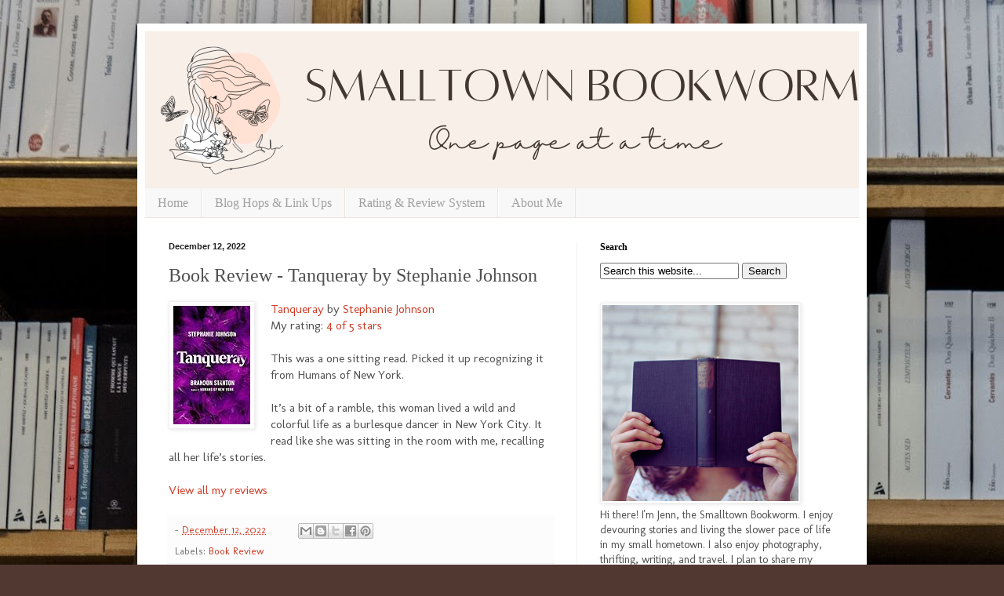

--- FILE ---
content_type: text/html; charset=UTF-8
request_url: http://www.smalltownbookworm.com/2022/12/book-review-tanqueray-by-stephanie.html
body_size: 19256
content:
<!DOCTYPE html>
<html class='v2' dir='ltr' lang='en' xmlns='http://www.w3.org/1999/xhtml' xmlns:b='http://www.google.com/2005/gml/b' xmlns:data='http://www.google.com/2005/gml/data' xmlns:expr='http://www.google.com/2005/gml/expr'>
<head>
<link href='https://www.blogger.com/static/v1/widgets/335934321-css_bundle_v2.css' rel='stylesheet' type='text/css'/>
<meta content='width=1100' name='viewport'/>
<meta content='text/html; charset=UTF-8' http-equiv='Content-Type'/>
<meta content='blogger' name='generator'/>
<link href='http://www.smalltownbookworm.com/favicon.ico' rel='icon' type='image/x-icon'/>
<link href='http://www.smalltownbookworm.com/2022/12/book-review-tanqueray-by-stephanie.html' rel='canonical'/>
<link rel="alternate" type="application/atom+xml" title="Smalltown Bookworm - Atom" href="http://www.smalltownbookworm.com/feeds/posts/default" />
<link rel="alternate" type="application/rss+xml" title="Smalltown Bookworm - RSS" href="http://www.smalltownbookworm.com/feeds/posts/default?alt=rss" />
<link rel="service.post" type="application/atom+xml" title="Smalltown Bookworm - Atom" href="https://www.blogger.com/feeds/6824519341152439143/posts/default" />

<link rel="alternate" type="application/atom+xml" title="Smalltown Bookworm - Atom" href="http://www.smalltownbookworm.com/feeds/2507740178195633984/comments/default" />
<!--Can't find substitution for tag [blog.ieCssRetrofitLinks]-->
<link href='https://i.gr-assets.com/images/S/compressed.photo.goodreads.com/books/1653947099l/59135431._SX98_.jpg' rel='image_src'/>
<meta content='http://www.smalltownbookworm.com/2022/12/book-review-tanqueray-by-stephanie.html' property='og:url'/>
<meta content='Book Review - Tanqueray by Stephanie Johnson' property='og:title'/>
<meta content='Book blogger, library worker, and avid reader. Smalltown Bookworm.' property='og:description'/>
<meta content='https://lh3.googleusercontent.com/blogger_img_proxy/AEn0k_t0neEyzcF3kWHh4mCiPXRBg8zTtiqTG9gm8g7N_tumF9sxU5mlRQ4rKjO3tN9dSkOrhUaWAfrRB8zkpHao0oeTcQjERYCLvM-EWA3wtcsW93bvnt0bs0fGDHmLTdPbXgM06tXRvEN4MQ-tu67_pxcgKwEIbY9GlVRrwaUSv4wV-QbYoTwSgEvE=w1200-h630-p-k-no-nu' property='og:image'/>
<title>Smalltown Bookworm: Book Review - Tanqueray by Stephanie Johnson</title>
<style type='text/css'>@font-face{font-family:'Molengo';font-style:normal;font-weight:400;font-display:swap;src:url(//fonts.gstatic.com/s/molengo/v17/I_uuMpWeuBzZNBtQXb1akwKso5f4bA.woff2)format('woff2');unicode-range:U+0100-02BA,U+02BD-02C5,U+02C7-02CC,U+02CE-02D7,U+02DD-02FF,U+0304,U+0308,U+0329,U+1D00-1DBF,U+1E00-1E9F,U+1EF2-1EFF,U+2020,U+20A0-20AB,U+20AD-20C0,U+2113,U+2C60-2C7F,U+A720-A7FF;}@font-face{font-family:'Molengo';font-style:normal;font-weight:400;font-display:swap;src:url(//fonts.gstatic.com/s/molengo/v17/I_uuMpWeuBzZNBtQXbNakwKso5c.woff2)format('woff2');unicode-range:U+0000-00FF,U+0131,U+0152-0153,U+02BB-02BC,U+02C6,U+02DA,U+02DC,U+0304,U+0308,U+0329,U+2000-206F,U+20AC,U+2122,U+2191,U+2193,U+2212,U+2215,U+FEFF,U+FFFD;}</style>
<style id='page-skin-1' type='text/css'><!--
/*
-----------------------------------------------
Blogger Template Style
Name:     Simple
Designer: Blogger
URL:      www.blogger.com
----------------------------------------------- */
/* Variable definitions
====================
<Variable name="keycolor" description="Main Color" type="color" default="#66bbdd"/>
<Group description="Page Text" selector="body">
<Variable name="body.font" description="Font" type="font"
default="normal normal 12px Arial, Tahoma, Helvetica, FreeSans, sans-serif"/>
<Variable name="body.text.color" description="Text Color" type="color" default="#222222"/>
</Group>
<Group description="Backgrounds" selector=".body-fauxcolumns-outer">
<Variable name="body.background.color" description="Outer Background" type="color" default="#66bbdd"/>
<Variable name="content.background.color" description="Main Background" type="color" default="#ffffff"/>
<Variable name="header.background.color" description="Header Background" type="color" default="transparent"/>
</Group>
<Group description="Links" selector=".main-outer">
<Variable name="link.color" description="Link Color" type="color" default="#2288bb"/>
<Variable name="link.visited.color" description="Visited Color" type="color" default="#888888"/>
<Variable name="link.hover.color" description="Hover Color" type="color" default="#33aaff"/>
</Group>
<Group description="Blog Title" selector=".header h1">
<Variable name="header.font" description="Font" type="font"
default="normal normal 60px Arial, Tahoma, Helvetica, FreeSans, sans-serif"/>
<Variable name="header.text.color" description="Title Color" type="color" default="#3399bb" />
</Group>
<Group description="Blog Description" selector=".header .description">
<Variable name="description.text.color" description="Description Color" type="color"
default="#777777" />
</Group>
<Group description="Tabs Text" selector=".tabs-inner .widget li a">
<Variable name="tabs.font" description="Font" type="font"
default="normal normal 14px Arial, Tahoma, Helvetica, FreeSans, sans-serif"/>
<Variable name="tabs.text.color" description="Text Color" type="color" default="#999999"/>
<Variable name="tabs.selected.text.color" description="Selected Color" type="color" default="#000000"/>
</Group>
<Group description="Tabs Background" selector=".tabs-outer .PageList">
<Variable name="tabs.background.color" description="Background Color" type="color" default="#f5f5f5"/>
<Variable name="tabs.selected.background.color" description="Selected Color" type="color" default="#eeeeee"/>
</Group>
<Group description="Post Title" selector="h3.post-title, .comments h4">
<Variable name="post.title.font" description="Font" type="font"
default="normal normal 22px Arial, Tahoma, Helvetica, FreeSans, sans-serif"/>
</Group>
<Group description="Date Header" selector=".date-header">
<Variable name="date.header.color" description="Text Color" type="color"
default="#505050"/>
<Variable name="date.header.background.color" description="Background Color" type="color"
default="transparent"/>
<Variable name="date.header.font" description="Text Font" type="font"
default="normal bold 11px Arial, Tahoma, Helvetica, FreeSans, sans-serif"/>
<Variable name="date.header.padding" description="Date Header Padding" type="string" default="inherit"/>
<Variable name="date.header.letterspacing" description="Date Header Letter Spacing" type="string" default="inherit"/>
<Variable name="date.header.margin" description="Date Header Margin" type="string" default="inherit"/>
</Group>
<Group description="Post Footer" selector=".post-footer">
<Variable name="post.footer.text.color" description="Text Color" type="color" default="#666666"/>
<Variable name="post.footer.background.color" description="Background Color" type="color"
default="#f9f9f9"/>
<Variable name="post.footer.border.color" description="Shadow Color" type="color" default="#eeeeee"/>
</Group>
<Group description="Gadgets" selector="h2">
<Variable name="widget.title.font" description="Title Font" type="font"
default="normal bold 11px Arial, Tahoma, Helvetica, FreeSans, sans-serif"/>
<Variable name="widget.title.text.color" description="Title Color" type="color" default="#000000"/>
<Variable name="widget.alternate.text.color" description="Alternate Color" type="color" default="#999999"/>
</Group>
<Group description="Images" selector=".main-inner">
<Variable name="image.background.color" description="Background Color" type="color" default="#ffffff"/>
<Variable name="image.border.color" description="Border Color" type="color" default="#eeeeee"/>
<Variable name="image.text.color" description="Caption Text Color" type="color" default="#505050"/>
</Group>
<Group description="Accents" selector=".content-inner">
<Variable name="body.rule.color" description="Separator Line Color" type="color" default="#eeeeee"/>
<Variable name="tabs.border.color" description="Tabs Border Color" type="color" default="#f1f1f1"/>
</Group>
<Variable name="body.background" description="Body Background" type="background"
color="#df7970" default="$(color) none repeat scroll top left"/>
<Variable name="body.background.override" description="Body Background Override" type="string" default=""/>
<Variable name="body.background.gradient.cap" description="Body Gradient Cap" type="url"
default="url(https://resources.blogblog.com/blogblog/data/1kt/simple/gradients_light.png)"/>
<Variable name="body.background.gradient.tile" description="Body Gradient Tile" type="url"
default="url(https://resources.blogblog.com/blogblog/data/1kt/simple/body_gradient_tile_light.png)"/>
<Variable name="content.background.color.selector" description="Content Background Color Selector" type="string" default=".content-inner"/>
<Variable name="content.padding" description="Content Padding" type="length" default="10px" min="0" max="100px"/>
<Variable name="content.padding.horizontal" description="Content Horizontal Padding" type="length" default="10px" min="0" max="100px"/>
<Variable name="content.shadow.spread" description="Content Shadow Spread" type="length" default="40px" min="0" max="100px"/>
<Variable name="content.shadow.spread.webkit" description="Content Shadow Spread (WebKit)" type="length" default="5px" min="0" max="100px"/>
<Variable name="content.shadow.spread.ie" description="Content Shadow Spread (IE)" type="length" default="10px" min="0" max="100px"/>
<Variable name="main.border.width" description="Main Border Width" type="length" default="0" min="0" max="10px"/>
<Variable name="header.background.gradient" description="Header Gradient" type="url" default="none"/>
<Variable name="header.shadow.offset.left" description="Header Shadow Offset Left" type="length" default="-1px" min="-50px" max="50px"/>
<Variable name="header.shadow.offset.top" description="Header Shadow Offset Top" type="length" default="-1px" min="-50px" max="50px"/>
<Variable name="header.shadow.spread" description="Header Shadow Spread" type="length" default="1px" min="0" max="100px"/>
<Variable name="header.padding" description="Header Padding" type="length" default="30px" min="0" max="100px"/>
<Variable name="header.border.size" description="Header Border Size" type="length" default="1px" min="0" max="10px"/>
<Variable name="header.bottom.border.size" description="Header Bottom Border Size" type="length" default="0" min="0" max="10px"/>
<Variable name="header.border.horizontalsize" description="Header Horizontal Border Size" type="length" default="0" min="0" max="10px"/>
<Variable name="description.text.size" description="Description Text Size" type="string" default="140%"/>
<Variable name="tabs.margin.top" description="Tabs Margin Top" type="length" default="0" min="0" max="100px"/>
<Variable name="tabs.margin.side" description="Tabs Side Margin" type="length" default="30px" min="0" max="100px"/>
<Variable name="tabs.background.gradient" description="Tabs Background Gradient" type="url"
default="url(https://resources.blogblog.com/blogblog/data/1kt/simple/gradients_light.png)"/>
<Variable name="tabs.border.width" description="Tabs Border Width" type="length" default="1px" min="0" max="10px"/>
<Variable name="tabs.bevel.border.width" description="Tabs Bevel Border Width" type="length" default="1px" min="0" max="10px"/>
<Variable name="post.margin.bottom" description="Post Bottom Margin" type="length" default="25px" min="0" max="100px"/>
<Variable name="image.border.small.size" description="Image Border Small Size" type="length" default="2px" min="0" max="10px"/>
<Variable name="image.border.large.size" description="Image Border Large Size" type="length" default="5px" min="0" max="10px"/>
<Variable name="page.width.selector" description="Page Width Selector" type="string" default=".region-inner"/>
<Variable name="page.width" description="Page Width" type="string" default="auto"/>
<Variable name="main.section.margin" description="Main Section Margin" type="length" default="15px" min="0" max="100px"/>
<Variable name="main.padding" description="Main Padding" type="length" default="15px" min="0" max="100px"/>
<Variable name="main.padding.top" description="Main Padding Top" type="length" default="30px" min="0" max="100px"/>
<Variable name="main.padding.bottom" description="Main Padding Bottom" type="length" default="30px" min="0" max="100px"/>
<Variable name="paging.background"
color="#ffffff"
description="Background of blog paging area" type="background"
default="transparent none no-repeat scroll top center"/>
<Variable name="footer.bevel" description="Bevel border length of footer" type="length" default="0" min="0" max="10px"/>
<Variable name="mobile.background.overlay" description="Mobile Background Overlay" type="string"
default="transparent none repeat scroll top left"/>
<Variable name="mobile.background.size" description="Mobile Background Size" type="string" default="auto"/>
<Variable name="mobile.button.color" description="Mobile Button Color" type="color" default="#ffffff" />
<Variable name="startSide" description="Side where text starts in blog language" type="automatic" default="left"/>
<Variable name="endSide" description="Side where text ends in blog language" type="automatic" default="right"/>
*/
/* Content
----------------------------------------------- */
body {
font: normal normal 14px Molengo;
color: #505050;
background: #513831 url(https://blogger.googleusercontent.com/img/a/AVvXsEjjSetKnf2Y87wIVwVuY39gk7YBEBQF96LOorQHeClVypgzlQwySmr0s9bATVqPfBpAiPJjDH6HjnXgXWs6Cuz2OZsmuXTez8KP-Fet45pTjbGg8SnCOBanK-P2d5vM8LKfzF6w61LSGrXDMdWL8z_xNQLxuSj8-pkv08QlJQOA1oEzB-wCKfd9erLjvA=s1600) repeat fixed top left;
padding: 0 40px 40px 40px;
}
html body .region-inner {
min-width: 0;
max-width: 100%;
width: auto;
}
h2 {
font-size: 22px;
}
a:link {
text-decoration:none;
color: #cf3b26;
}
a:visited {
text-decoration:none;
color: #909090;
}
a:hover {
text-decoration:underline;
color: #ff6940;
}
.body-fauxcolumn-outer .fauxcolumn-inner {
background: transparent none repeat scroll top left;
_background-image: none;
}
.body-fauxcolumn-outer .cap-top {
position: absolute;
z-index: 1;
height: 400px;
width: 100%;
}
.body-fauxcolumn-outer .cap-top .cap-left {
width: 100%;
background: transparent none repeat-x scroll top left;
_background-image: none;
}
.content-outer {
-moz-box-shadow: 0 0 40px rgba(0, 0, 0, .15);
-webkit-box-shadow: 0 0 5px rgba(0, 0, 0, .15);
-goog-ms-box-shadow: 0 0 10px #333333;
box-shadow: 0 0 40px rgba(0, 0, 0, .15);
margin-bottom: 1px;
}
.content-inner {
padding: 10px 10px;
}
.content-inner {
background-color: #ffffff;
}
/* Header
----------------------------------------------- */
.header-outer {
background: rgba(78,78,78,0) url(https://resources.blogblog.com/blogblog/data/1kt/simple/gradients_light.png) repeat-x scroll 0 -400px;
_background-image: none;
}
.Header h1 {
font: normal normal 48px Georgia, Utopia, 'Palatino Linotype', Palatino, serif;
color: #c94039;
text-shadow: 1px 2px 3px rgba(0, 0, 0, .2);
}
.Header h1 a {
color: #c94039;
}
.Header .description {
font-size: 140%;
color: #818181;
}
.header-inner .Header .titlewrapper {
padding: 22px 30px;
}
.header-inner .Header .descriptionwrapper {
padding: 0 30px;
}
/* Tabs
----------------------------------------------- */
.tabs-inner .section:first-child {
border-top: 0 solid #eee5dd;
}
.tabs-inner .section:first-child ul {
margin-top: -0;
border-top: 0 solid #eee5dd;
border-left: 0 solid #eee5dd;
border-right: 0 solid #eee5dd;
}
.tabs-inner .widget ul {
background: #f8f8f8 none repeat-x scroll 0 -800px;
_background-image: none;
border-bottom: 1px solid #eee5dd;
margin-top: 0;
margin-left: -30px;
margin-right: -30px;
}
.tabs-inner .widget li a {
display: inline-block;
padding: .6em 1em;
font: normal normal 16px Georgia, Utopia, 'Palatino Linotype', Palatino, serif;
color: #a0a0a0;
border-left: 1px solid #ffffff;
border-right: 1px solid #eee5dd;
}
.tabs-inner .widget li:first-child a {
border-left: none;
}
.tabs-inner .widget li.selected a, .tabs-inner .widget li a:hover {
color: #000000;
background-color: #f1f1f1;
text-decoration: none;
}
/* Columns
----------------------------------------------- */
.main-outer {
border-top: 0 solid #f1f1f1;
}
.fauxcolumn-left-outer .fauxcolumn-inner {
border-right: 1px solid #f1f1f1;
}
.fauxcolumn-right-outer .fauxcolumn-inner {
border-left: 1px solid #f1f1f1;
}
/* Headings
----------------------------------------------- */
div.widget > h2,
div.widget h2.title {
margin: 0 0 1em 0;
font: normal bold 12px Georgia, Utopia, 'Palatino Linotype', Palatino, serif;
color: #000000;
}
/* Widgets
----------------------------------------------- */
.widget .zippy {
color: #a0a0a0;
text-shadow: 2px 2px 1px rgba(0, 0, 0, .1);
}
.widget .popular-posts ul {
list-style: none;
}
/* Posts
----------------------------------------------- */
h2.date-header {
font: normal bold 11px Arial, Tahoma, Helvetica, FreeSans, sans-serif;
}
.date-header span {
background-color: rgba(78,78,78,0);
color: #222222;
padding: inherit;
letter-spacing: inherit;
margin: inherit;
}
.main-inner {
padding-top: 30px;
padding-bottom: 30px;
}
.main-inner .column-center-inner {
padding: 0 15px;
}
.main-inner .column-center-inner .section {
margin: 0 15px;
}
.post {
margin: 0 0 25px 0;
}
h3.post-title, .comments h4 {
font: normal normal 24px Georgia, Utopia, 'Palatino Linotype', Palatino, serif;
margin: .75em 0 0;
}
.post-body {
font-size: 110%;
line-height: 1.4;
position: relative;
}
.post-body img, .post-body .tr-caption-container, .Profile img, .Image img,
.BlogList .item-thumbnail img {
padding: 2px;
background: #ffffff;
border: 1px solid #f1f1f1;
-moz-box-shadow: 1px 1px 5px rgba(0, 0, 0, .1);
-webkit-box-shadow: 1px 1px 5px rgba(0, 0, 0, .1);
box-shadow: 1px 1px 5px rgba(0, 0, 0, .1);
}
.post-body img, .post-body .tr-caption-container {
padding: 5px;
}
.post-body .tr-caption-container {
color: #222222;
}
.post-body .tr-caption-container img {
padding: 0;
background: transparent;
border: none;
-moz-box-shadow: 0 0 0 rgba(0, 0, 0, .1);
-webkit-box-shadow: 0 0 0 rgba(0, 0, 0, .1);
box-shadow: 0 0 0 rgba(0, 0, 0, .1);
}
.post-header {
margin: 0 0 1.5em;
line-height: 1.6;
font-size: 90%;
}
.post-footer {
margin: 20px -2px 0;
padding: 5px 10px;
color: #737373;
background-color: #fcfcfc;
border-bottom: 1px solid #f1f1f1;
line-height: 1.6;
font-size: 90%;
}
#comments .comment-author {
padding-top: 1.5em;
border-top: 1px solid #f1f1f1;
background-position: 0 1.5em;
}
#comments .comment-author:first-child {
padding-top: 0;
border-top: none;
}
.avatar-image-container {
margin: .2em 0 0;
}
#comments .avatar-image-container img {
border: 1px solid #f1f1f1;
}
/* Comments
----------------------------------------------- */
.comments .comments-content .icon.blog-author {
background-repeat: no-repeat;
background-image: url([data-uri]);
}
.comments .comments-content .loadmore a {
border-top: 1px solid #a0a0a0;
border-bottom: 1px solid #a0a0a0;
}
.comments .comment-thread.inline-thread {
background-color: #fcfcfc;
}
.comments .continue {
border-top: 2px solid #a0a0a0;
}
/* Accents
---------------------------------------------- */
.section-columns td.columns-cell {
border-left: 1px solid #f1f1f1;
}
.blog-pager {
background: transparent none no-repeat scroll top center;
}
.blog-pager-older-link, .home-link,
.blog-pager-newer-link {
background-color: #ffffff;
padding: 5px;
}
.footer-outer {
border-top: 0 dashed #bbbbbb;
}
/* Mobile
----------------------------------------------- */
body.mobile  {
background-size: auto;
}
.mobile .body-fauxcolumn-outer {
background: transparent none repeat scroll top left;
}
.mobile .body-fauxcolumn-outer .cap-top {
background-size: 100% auto;
}
.mobile .content-outer {
-webkit-box-shadow: 0 0 3px rgba(0, 0, 0, .15);
box-shadow: 0 0 3px rgba(0, 0, 0, .15);
}
.mobile .tabs-inner .widget ul {
margin-left: 0;
margin-right: 0;
}
.mobile .post {
margin: 0;
}
.mobile .main-inner .column-center-inner .section {
margin: 0;
}
.mobile .date-header span {
padding: 0.1em 10px;
margin: 0 -10px;
}
.mobile h3.post-title {
margin: 0;
}
.mobile .blog-pager {
background: transparent none no-repeat scroll top center;
}
.mobile .footer-outer {
border-top: none;
}
.mobile .main-inner, .mobile .footer-inner {
background-color: #ffffff;
}
.mobile-index-contents {
color: #505050;
}
.mobile-link-button {
background-color: #cf3b26;
}
.mobile-link-button a:link, .mobile-link-button a:visited {
color: #ffffff;
}
.mobile .tabs-inner .section:first-child {
border-top: none;
}
.mobile .tabs-inner .PageList .widget-content {
background-color: #f1f1f1;
color: #000000;
border-top: 1px solid #eee5dd;
border-bottom: 1px solid #eee5dd;
}
.mobile .tabs-inner .PageList .widget-content .pagelist-arrow {
border-left: 1px solid #eee5dd;
}

--></style>
<style id='template-skin-1' type='text/css'><!--
body {
min-width: 930px;
}
.content-outer, .content-fauxcolumn-outer, .region-inner {
min-width: 930px;
max-width: 930px;
_width: 930px;
}
.main-inner .columns {
padding-left: 0px;
padding-right: 360px;
}
.main-inner .fauxcolumn-center-outer {
left: 0px;
right: 360px;
/* IE6 does not respect left and right together */
_width: expression(this.parentNode.offsetWidth -
parseInt("0px") -
parseInt("360px") + 'px');
}
.main-inner .fauxcolumn-left-outer {
width: 0px;
}
.main-inner .fauxcolumn-right-outer {
width: 360px;
}
.main-inner .column-left-outer {
width: 0px;
right: 100%;
margin-left: -0px;
}
.main-inner .column-right-outer {
width: 360px;
margin-right: -360px;
}
#layout {
min-width: 0;
}
#layout .content-outer {
min-width: 0;
width: 800px;
}
#layout .region-inner {
min-width: 0;
width: auto;
}
body#layout div.add_widget {
padding: 8px;
}
body#layout div.add_widget a {
margin-left: 32px;
}
--></style>
<style>
    body {background-image:url(https\:\/\/blogger.googleusercontent.com\/img\/a\/AVvXsEjjSetKnf2Y87wIVwVuY39gk7YBEBQF96LOorQHeClVypgzlQwySmr0s9bATVqPfBpAiPJjDH6HjnXgXWs6Cuz2OZsmuXTez8KP-Fet45pTjbGg8SnCOBanK-P2d5vM8LKfzF6w61LSGrXDMdWL8z_xNQLxuSj8-pkv08QlJQOA1oEzB-wCKfd9erLjvA=s1600);}
    
@media (max-width: 200px) { body {background-image:url(https\:\/\/blogger.googleusercontent.com\/img\/a\/AVvXsEjjSetKnf2Y87wIVwVuY39gk7YBEBQF96LOorQHeClVypgzlQwySmr0s9bATVqPfBpAiPJjDH6HjnXgXWs6Cuz2OZsmuXTez8KP-Fet45pTjbGg8SnCOBanK-P2d5vM8LKfzF6w61LSGrXDMdWL8z_xNQLxuSj8-pkv08QlJQOA1oEzB-wCKfd9erLjvA=w200);}}
@media (max-width: 400px) and (min-width: 201px) { body {background-image:url(https\:\/\/blogger.googleusercontent.com\/img\/a\/AVvXsEjjSetKnf2Y87wIVwVuY39gk7YBEBQF96LOorQHeClVypgzlQwySmr0s9bATVqPfBpAiPJjDH6HjnXgXWs6Cuz2OZsmuXTez8KP-Fet45pTjbGg8SnCOBanK-P2d5vM8LKfzF6w61LSGrXDMdWL8z_xNQLxuSj8-pkv08QlJQOA1oEzB-wCKfd9erLjvA=w400);}}
@media (max-width: 800px) and (min-width: 401px) { body {background-image:url(https\:\/\/blogger.googleusercontent.com\/img\/a\/AVvXsEjjSetKnf2Y87wIVwVuY39gk7YBEBQF96LOorQHeClVypgzlQwySmr0s9bATVqPfBpAiPJjDH6HjnXgXWs6Cuz2OZsmuXTez8KP-Fet45pTjbGg8SnCOBanK-P2d5vM8LKfzF6w61LSGrXDMdWL8z_xNQLxuSj8-pkv08QlJQOA1oEzB-wCKfd9erLjvA=w800);}}
@media (max-width: 1200px) and (min-width: 801px) { body {background-image:url(https\:\/\/blogger.googleusercontent.com\/img\/a\/AVvXsEjjSetKnf2Y87wIVwVuY39gk7YBEBQF96LOorQHeClVypgzlQwySmr0s9bATVqPfBpAiPJjDH6HjnXgXWs6Cuz2OZsmuXTez8KP-Fet45pTjbGg8SnCOBanK-P2d5vM8LKfzF6w61LSGrXDMdWL8z_xNQLxuSj8-pkv08QlJQOA1oEzB-wCKfd9erLjvA=w1200);}}
/* Last tag covers anything over one higher than the previous max-size cap. */
@media (min-width: 1201px) { body {background-image:url(https\:\/\/blogger.googleusercontent.com\/img\/a\/AVvXsEjjSetKnf2Y87wIVwVuY39gk7YBEBQF96LOorQHeClVypgzlQwySmr0s9bATVqPfBpAiPJjDH6HjnXgXWs6Cuz2OZsmuXTez8KP-Fet45pTjbGg8SnCOBanK-P2d5vM8LKfzF6w61LSGrXDMdWL8z_xNQLxuSj8-pkv08QlJQOA1oEzB-wCKfd9erLjvA=w1600);}}
  </style>
<link href='https://www.blogger.com/dyn-css/authorization.css?targetBlogID=6824519341152439143&amp;zx=cd6be26c-0847-4b12-9500-8f4fb4400477' media='none' onload='if(media!=&#39;all&#39;)media=&#39;all&#39;' rel='stylesheet'/><noscript><link href='https://www.blogger.com/dyn-css/authorization.css?targetBlogID=6824519341152439143&amp;zx=cd6be26c-0847-4b12-9500-8f4fb4400477' rel='stylesheet'/></noscript>
<meta name='google-adsense-platform-account' content='ca-host-pub-1556223355139109'/>
<meta name='google-adsense-platform-domain' content='blogspot.com'/>

<script async src="https://pagead2.googlesyndication.com/pagead/js/adsbygoogle.js?client=ca-pub-5182821960633229&host=ca-host-pub-1556223355139109" crossorigin="anonymous"></script>

<!-- data-ad-client=ca-pub-5182821960633229 -->

</head>
<body class='loading'>
<div class='navbar no-items section' id='navbar' name='Navbar'>
</div>
<div class='body-fauxcolumns'>
<div class='fauxcolumn-outer body-fauxcolumn-outer'>
<div class='cap-top'>
<div class='cap-left'></div>
<div class='cap-right'></div>
</div>
<div class='fauxborder-left'>
<div class='fauxborder-right'></div>
<div class='fauxcolumn-inner'>
</div>
</div>
<div class='cap-bottom'>
<div class='cap-left'></div>
<div class='cap-right'></div>
</div>
</div>
</div>
<div class='content'>
<div class='content-fauxcolumns'>
<div class='fauxcolumn-outer content-fauxcolumn-outer'>
<div class='cap-top'>
<div class='cap-left'></div>
<div class='cap-right'></div>
</div>
<div class='fauxborder-left'>
<div class='fauxborder-right'></div>
<div class='fauxcolumn-inner'>
</div>
</div>
<div class='cap-bottom'>
<div class='cap-left'></div>
<div class='cap-right'></div>
</div>
</div>
</div>
<div class='content-outer'>
<div class='content-cap-top cap-top'>
<div class='cap-left'></div>
<div class='cap-right'></div>
</div>
<div class='fauxborder-left content-fauxborder-left'>
<div class='fauxborder-right content-fauxborder-right'></div>
<div class='content-inner'>
<header>
<div class='header-outer'>
<div class='header-cap-top cap-top'>
<div class='cap-left'></div>
<div class='cap-right'></div>
</div>
<div class='fauxborder-left header-fauxborder-left'>
<div class='fauxborder-right header-fauxborder-right'></div>
<div class='region-inner header-inner'>
<div class='header section' id='header' name='Header'><div class='widget Header' data-version='1' id='Header1'>
<div id='header-inner'>
<a href='http://www.smalltownbookworm.com/' style='display: block'>
<img alt='Smalltown Bookworm' height='200px; ' id='Header1_headerimg' src='https://blogger.googleusercontent.com/img/a/AVvXsEjcKR0EcG-bfEtu08R9KiIKlTia_hIPNdaqeRJiBkQl0dAmOEm5CjTGY9s5HTZg5dcw0fMEPymDcnYF14Fo2diPVdV17jrEUyCYJkSOcbQc2cTRy_dWqwFDlqUtCIpjo4kXblpOKqolxXTyQgU78COfXsZuOtK72AqmjnwrdgxEioq40A3_GOAxbLMOkQ=s960' style='display: block' width='960px; '/>
</a>
</div>
</div></div>
</div>
</div>
<div class='header-cap-bottom cap-bottom'>
<div class='cap-left'></div>
<div class='cap-right'></div>
</div>
</div>
</header>
<div class='tabs-outer'>
<div class='tabs-cap-top cap-top'>
<div class='cap-left'></div>
<div class='cap-right'></div>
</div>
<div class='fauxborder-left tabs-fauxborder-left'>
<div class='fauxborder-right tabs-fauxborder-right'></div>
<div class='region-inner tabs-inner'>
<div class='tabs section' id='crosscol' name='Cross-Column'><div class='widget PageList' data-version='1' id='PageList1'>
<div class='widget-content'>
<ul>
<li>
<a href='http://www.smalltownbookworm.com/'>Home</a>
</li>
<li>
<a href='http://www.smalltownbookworm.com/p/blog-hops-link-ups.html'>Blog Hops &amp; Link Ups</a>
</li>
<li>
<a href='http://www.smalltownbookworm.com/p/rating-review-system.html'>Rating & Review System</a>
</li>
<li>
<a href='http://www.smalltownbookworm.com/p/about-me.html'>About Me</a>
</li>
</ul>
<div class='clear'></div>
</div>
</div></div>
<div class='tabs no-items section' id='crosscol-overflow' name='Cross-Column 2'></div>
</div>
</div>
<div class='tabs-cap-bottom cap-bottom'>
<div class='cap-left'></div>
<div class='cap-right'></div>
</div>
</div>
<div class='main-outer'>
<div class='main-cap-top cap-top'>
<div class='cap-left'></div>
<div class='cap-right'></div>
</div>
<div class='fauxborder-left main-fauxborder-left'>
<div class='fauxborder-right main-fauxborder-right'></div>
<div class='region-inner main-inner'>
<div class='columns fauxcolumns'>
<div class='fauxcolumn-outer fauxcolumn-center-outer'>
<div class='cap-top'>
<div class='cap-left'></div>
<div class='cap-right'></div>
</div>
<div class='fauxborder-left'>
<div class='fauxborder-right'></div>
<div class='fauxcolumn-inner'>
</div>
</div>
<div class='cap-bottom'>
<div class='cap-left'></div>
<div class='cap-right'></div>
</div>
</div>
<div class='fauxcolumn-outer fauxcolumn-left-outer'>
<div class='cap-top'>
<div class='cap-left'></div>
<div class='cap-right'></div>
</div>
<div class='fauxborder-left'>
<div class='fauxborder-right'></div>
<div class='fauxcolumn-inner'>
</div>
</div>
<div class='cap-bottom'>
<div class='cap-left'></div>
<div class='cap-right'></div>
</div>
</div>
<div class='fauxcolumn-outer fauxcolumn-right-outer'>
<div class='cap-top'>
<div class='cap-left'></div>
<div class='cap-right'></div>
</div>
<div class='fauxborder-left'>
<div class='fauxborder-right'></div>
<div class='fauxcolumn-inner'>
</div>
</div>
<div class='cap-bottom'>
<div class='cap-left'></div>
<div class='cap-right'></div>
</div>
</div>
<!-- corrects IE6 width calculation -->
<div class='columns-inner'>
<div class='column-center-outer'>
<div class='column-center-inner'>
<div class='main section' id='main' name='Main'><div class='widget Blog' data-version='1' id='Blog1'>
<div class='blog-posts hfeed'>

          <div class="date-outer">
        
<h2 class='date-header'><span>December 12, 2022</span></h2>

          <div class="date-posts">
        
<div class='post-outer'>
<div class='post hentry uncustomized-post-template' itemprop='blogPost' itemscope='itemscope' itemtype='http://schema.org/BlogPosting'>
<meta content='https://i.gr-assets.com/images/S/compressed.photo.goodreads.com/books/1653947099l/59135431._SX98_.jpg' itemprop='image_url'/>
<meta content='6824519341152439143' itemprop='blogId'/>
<meta content='2507740178195633984' itemprop='postId'/>
<a name='2507740178195633984'></a>
<h3 class='post-title entry-title' itemprop='name'>
Book Review - Tanqueray by Stephanie Johnson
</h3>
<div class='post-header'>
<div class='post-header-line-1'></div>
</div>
<div class='post-body entry-content' id='post-body-2507740178195633984' itemprop='description articleBody'>
<a href="https://www.goodreads.com/book/show/59135431-tanqueray" style="float: left; padding-right: 20px"><img alt="Tanqueray" border="0" loading="lazy" src="https://i.gr-assets.com/images/S/compressed.photo.goodreads.com/books/1653947099l/59135431._SX98_.jpg" /></a><a href="https://www.goodreads.com/book/show/59135431-tanqueray">Tanqueray</a> by <a href="https://www.goodreads.com/author/show/22288190.Stephanie_Johnson">Stephanie   Johnson</a><br/>
My rating: <a href="https://www.goodreads.com/review/show/4927800181">4 of 5 stars</a><br /><br />
This was a one sitting read. Picked it up recognizing it from Humans of New York. <br /><br />It&#8217;s a bit of a ramble, this woman lived a wild and colorful life as a burlesque dancer in New York City. It read like she was sitting in the room with me, recalling all her life&#8217;s stories.
<br/><br/>
<a href="https://www.goodreads.com/review/list/31601453-jenn">View all my reviews</a>
<div style='clear: both;'></div>
</div>
<div class='post-footer'>
<div class='post-footer-line post-footer-line-1'>
<span class='post-author vcard'>
</span>
<span class='post-timestamp'>
-
<meta content='http://www.smalltownbookworm.com/2022/12/book-review-tanqueray-by-stephanie.html' itemprop='url'/>
<a class='timestamp-link' href='http://www.smalltownbookworm.com/2022/12/book-review-tanqueray-by-stephanie.html' rel='bookmark' title='permanent link'><abbr class='published' itemprop='datePublished' title='2022-12-12T16:14:00-05:00'>December 12, 2022</abbr></a>
</span>
<span class='post-comment-link'>
</span>
<span class='post-icons'>
</span>
<div class='post-share-buttons goog-inline-block'>
<a class='goog-inline-block share-button sb-email' href='https://www.blogger.com/share-post.g?blogID=6824519341152439143&postID=2507740178195633984&target=email' target='_blank' title='Email This'><span class='share-button-link-text'>Email This</span></a><a class='goog-inline-block share-button sb-blog' href='https://www.blogger.com/share-post.g?blogID=6824519341152439143&postID=2507740178195633984&target=blog' onclick='window.open(this.href, "_blank", "height=270,width=475"); return false;' target='_blank' title='BlogThis!'><span class='share-button-link-text'>BlogThis!</span></a><a class='goog-inline-block share-button sb-twitter' href='https://www.blogger.com/share-post.g?blogID=6824519341152439143&postID=2507740178195633984&target=twitter' target='_blank' title='Share to X'><span class='share-button-link-text'>Share to X</span></a><a class='goog-inline-block share-button sb-facebook' href='https://www.blogger.com/share-post.g?blogID=6824519341152439143&postID=2507740178195633984&target=facebook' onclick='window.open(this.href, "_blank", "height=430,width=640"); return false;' target='_blank' title='Share to Facebook'><span class='share-button-link-text'>Share to Facebook</span></a><a class='goog-inline-block share-button sb-pinterest' href='https://www.blogger.com/share-post.g?blogID=6824519341152439143&postID=2507740178195633984&target=pinterest' target='_blank' title='Share to Pinterest'><span class='share-button-link-text'>Share to Pinterest</span></a>
</div>
</div>
<div class='post-footer-line post-footer-line-2'>
<span class='post-labels'>
Labels:
<a href='http://www.smalltownbookworm.com/search/label/Book%20Review' rel='tag'>Book Review</a>
</span>
</div>
<div class='post-footer-line post-footer-line-3'>
<span class='post-location'>
</span>
</div>
</div>
</div>
<div class='comments' id='comments'>
<a name='comments'></a>
<h4>No comments:</h4>
<div id='Blog1_comments-block-wrapper'>
<dl class='avatar-comment-indent' id='comments-block'>
</dl>
</div>
<p class='comment-footer'>
<div class='comment-form'>
<a name='comment-form'></a>
<h4 id='comment-post-message'>Post a Comment</h4>
<p>Start a conversation, not a fire. Be kind! I would love to hear your thoughts. </p>
<a href='https://www.blogger.com/comment/frame/6824519341152439143?po=2507740178195633984&hl=en&saa=85391&origin=http://www.smalltownbookworm.com' id='comment-editor-src'></a>
<iframe allowtransparency='true' class='blogger-iframe-colorize blogger-comment-from-post' frameborder='0' height='410px' id='comment-editor' name='comment-editor' src='' width='100%'></iframe>
<script src='https://www.blogger.com/static/v1/jsbin/2830521187-comment_from_post_iframe.js' type='text/javascript'></script>
<script type='text/javascript'>
      BLOG_CMT_createIframe('https://www.blogger.com/rpc_relay.html');
    </script>
</div>
</p>
</div>
</div>

        </div></div>
      
</div>
<div class='blog-pager' id='blog-pager'>
<span id='blog-pager-newer-link'>
<a class='blog-pager-newer-link' href='http://www.smalltownbookworm.com/2022/12/storytime-theme-snow.html' id='Blog1_blog-pager-newer-link' title='Newer Post'>Newer Post</a>
</span>
<span id='blog-pager-older-link'>
<a class='blog-pager-older-link' href='http://www.smalltownbookworm.com/2022/12/storytime-theme-pumpkins.html' id='Blog1_blog-pager-older-link' title='Older Post'>Older Post</a>
</span>
<a class='home-link' href='http://www.smalltownbookworm.com/'>Home</a>
</div>
<div class='clear'></div>
<div class='post-feeds'>
<div class='feed-links'>
Subscribe to:
<a class='feed-link' href='http://www.smalltownbookworm.com/feeds/2507740178195633984/comments/default' target='_blank' type='application/atom+xml'>Post Comments (Atom)</a>
</div>
</div>
</div></div>
</div>
</div>
<div class='column-left-outer'>
<div class='column-left-inner'>
<aside>
</aside>
</div>
</div>
<div class='column-right-outer'>
<div class='column-right-inner'>
<aside>
<div class='sidebar section' id='sidebar-right-1'><div class='widget HTML' data-version='1' id='HTML2'>
<h2 class='title'>Search</h2>
<div class='widget-content'>
<div class='search'>
<form action='/search' class='searchform' method='get'>
<input class='searchbox' name='q' placeholder='' type='text' value='Search this website...' onblur='if(this.value==&apos;&apos;)this.value=this.defaultValue;' onfocus='if(this.value==this.defaultValue)this.value=&apos;&apos;;'/>
<input class="searchsubmit" type="submit" value="Search"/>
<div style='clear: both;'></div>
</form>
</div>
</div>
<div class='clear'></div>
</div><div class='widget Image' data-version='1' id='Image2'>
<div class='widget-content'>
<img alt='' height='250' id='Image2_img' src='https://blogger.googleusercontent.com/img/a/AVvXsEgag81HBaBwj_OJsF0Upe1YWyxKD6fggOQdHtUJ1NmiSoz5ayHENi9R9uaZDUPb6QO6SFTtRdnnOW_-b_PHkG_V8Ph3hGPlpWJZrUPf5TwaHMXp3IYCzieXzgnee15px41p2dNOCaEexY8DHanL5MiEGRCPKmV2N9_2Jwfp71YGROFRT2bcRJj5UjXvoQ=s250' width='250'/>
<br/>
<span class='caption'>Hi there! I'm Jenn, the Smalltown Bookworm. I enjoy devouring stories and living the slower pace of life in my small hometown. I also enjoy photography, thrifting, writing, and travel. I plan to share my literary adventures here. Welcome!</span>
</div>
<div class='clear'></div>
</div><div class='widget HTML' data-version='1' id='HTML6'>
<div class='widget-content'>
<p>&nbsp;</p><div class="separator" style="clear: both; text-align: center;"><a href="https://www.instagram.com/smalltown_bookworm84" style="margin-left: 1em; margin-right: 1em;" target="_blank"><img border="0" data-original-height="50" data-original-width="200" src="https://blogger.googleusercontent.com/img/b/R29vZ2xl/AVvXsEikvx7-4zhsOOhUQifggswICuaoSBLXXLC_4zTzCVBqpZaG0wke4hFYT5liS5KNHybnnORQbGWVv-1TWPCYbrDGWJnUA0cJTGOAjZEJ5e0WTUiANSq4KHIpz74eKADDBSGOus76a1zcrXaquFisi7qBWB9dj56GryfPD0n6pLkLkm5U27y_StXcGi-XDQ/s16000/6.png" /></a></div><br /><div class="separator" style="clear: both; text-align: center;"><a href="https://www.redbubble.com/people/jcoffill/shop" style="margin-left: 1em; margin-right: 1em;" target="_blank"><img border="0" data-original-height="50" data-original-width="200" src="https://blogger.googleusercontent.com/img/b/R29vZ2xl/AVvXsEhoDpKFaEY8Qdz2jGK6NE-CajLmHR3G9XK2oo8OYhxzjWm_f1UsXw1NiJMmdHujqsfbGQW_uQwYdrUlxVtP2_WVqoITs79n15FX3WmvigO5f91vJDqY-kGyrOHu4gOdsl4KOEwrWstx9UOx4KnWJDhxo4qgoKQqETk-G3lgMAARS0I7KKTQ3y7k4EjfQg/s16000/5.png" /></a></div><br /><div class="separator" style="clear: both; text-align: center;"><a href="https://www.etsy.com/shop/BlackFeatherCurioCo" style="margin-left: 1em; margin-right: 1em;" target="_blank"><img border="0" data-original-height="50" data-original-width="200" src="https://blogger.googleusercontent.com/img/b/R29vZ2xl/AVvXsEjLkdqHBYJsfAW-vR-4PFEluTpaItk_JyVT6G-jIn40m8M4db6K6oqYoxjU4PYnl5BxS2So7nS-w2L6rjNnKR--CJIdI81E5BIHTZC1s4YuVTmxUJr1My5EBdB1Nx5uUC6qqX2nUjwgFJE4A25ungKwtd0hc8xtd4_IdE5OeyjprzgBaVGzuvo3hH1R4A/s16000/4.png" /></a></div><br /><div class="separator" style="clear: both; text-align: center;"><a href="http://www.tiktok.com/@smalltown_bookworm" style="margin-left: 1em; margin-right: 1em;" target="_blank"><img border="0" data-original-height="50" data-original-width="200" src="https://blogger.googleusercontent.com/img/b/R29vZ2xl/AVvXsEi04Gj0dfSjSdPaAUV-vNjrYT2QbtMhp19g54Fd_DfIXGOtAQE_09ixR6dOF40FuYgy-Ii5Fq1s_SLuAaERgCm_yMtMIjCYwF34GAByu615fJCINxjnAeMRnB47isdQiAj3olCsIE1HowUdH99yZiH4dB-_QCEkOawiC7ZI-qG_uPI-5OMzRSGPeeP4Ag/s16000/3.png" /></a></div><br /><div class="separator" style="clear: both; text-align: center;"><a href="https://www.pinterest.com/smalltown_bookworm/" style="margin-left: 1em; margin-right: 1em;" target="_blank"><img border="0" data-original-height="50" data-original-width="200" src="https://blogger.googleusercontent.com/img/b/R29vZ2xl/AVvXsEjLGfkfutaatwl4GwAxmC95QHVcG5MMlNfI8xqb9XdgysQQAcUmVJ79UOTpahGVO7lQSjoNWXsC4XrLXzwL86kJU6Y_gYTV3jDq9f4EZwR3ncf12SFzX3orlnf4XG2LtIEDVjcGt_x6OyaJA00FGnDUtMea6dz26bplwy8vYbj8IJYit931RJBCiemp_A/s16000/2.png" /></a></div><br /><div class="separator" style="clear: both; text-align: center;"><a href="https://www.goodreads.com/smalltown_bookworm" style="margin-left: 1em; margin-right: 1em;" target="_blank"><img border="0" data-original-height="50" data-original-width="200" src="https://blogger.googleusercontent.com/img/b/R29vZ2xl/AVvXsEjv4NgRSBNTTBAoxeA6VqRFbzfs4QgGjpBiGAyrvb3VcM7FFrtS6ZDDMlpJoDXb-QuR9TprdUXE86ykSSDtb2J18VWmzwEdgwSNN3eG0wBcWA5-vs_iQpBEwxkUhQynWJJuUqA6AdZeCOXKyE4Ly-rAig86ZKj_1RJVrUKqib_JEpvniO0-95QFHvtyPw/s16000/1.png" /></a></div><br /><p></p>
</div>
<div class='clear'></div>
</div><div class='widget HTML' data-version='1' id='HTML7'>
<div class='widget-content'>
<!-- Show static HTML/CSS as a placeholder in case js is not enabled - javascript include will override this if things work -->
      <style type="text/css" media="screen">
  .gr_custom_container_1659710693 {
    /* customize your Goodreads widget container here*/
    border: 1px solid gray;
    border-radius:10px;
    padding: 10px 5px 10px 5px;
    background-color: #FFFFFF;
    color: #000000;
    width: 300px
  }
  .gr_custom_header_1659710693 {
    /* customize your Goodreads header here*/
    border-bottom: 1px solid gray;
    width: 100%;
    margin-bottom: 5px;
    text-align: center;
    font-size: 150%
  }
  .gr_custom_each_container_1659710693 {
    /* customize each individual book container here */
    width: 100%;
    clear: both;
    margin-bottom: 10px;
    overflow: auto;
    padding-bottom: 4px;
    border-bottom: 1px solid #aaa;
  }
  .gr_custom_book_container_1659710693 {
    /* customize your book covers here */
    overflow: hidden;
    height: 60px;
      float: left;
      margin-right: 4px;
      width: 39px;
  }
  .gr_custom_author_1659710693 {
    /* customize your author names here */
    font-size: 10px;
  }
  .gr_custom_tags_1659710693 {
    /* customize your tags here */
    font-size: 10px;
    color: gray;
  }
  .gr_custom_rating_1659710693 {
    /* customize your rating stars here */
    float: right;
  }
</style>

      <div id="gr_custom_widget_1659710693">
          <div class="gr_custom_container_1659710693">
    <h2 class="gr_custom_header_1659710693">
    <a style="text-decoration: none;" rel="nofollow" href="https://www.goodreads.com/review/list/31601453-jenn?shelf=currently-reading&amp;utm_medium=api&amp;utm_source=custom_widget">Currently Reading</a>
    </h2>
      <div class="gr_custom_each_container_1659710693">
          <div class="gr_custom_book_container_1659710693">
            <a title="The Seven Husbands of Evelyn Hugo" rel="nofollow" href="https://www.goodreads.com/review/show/3764457061?utm_medium=api&amp;utm_source=custom_widget"><img alt="The Seven Husbands of Evelyn Hugo" border="0" src="https://i.gr-assets.com/images/S/compressed.photo.goodreads.com/books/1498169036l/32620332._SY75_.jpg" /></a>
          </div>
          <div class="gr_custom_rating_1659710693">
            <span class=" staticStars notranslate"><img src="https://s.gr-assets.com/images/layout/gr_red_star_inactive.png" /><img alt="" src="https://s.gr-assets.com/images/layout/gr_red_star_inactive.png" /><img alt="" src="https://s.gr-assets.com/images/layout/gr_red_star_inactive.png" /><img alt="" src="https://s.gr-assets.com/images/layout/gr_red_star_inactive.png" /><img alt="" src="https://s.gr-assets.com/images/layout/gr_red_star_inactive.png" /></span>
          </div>
          <div class="gr_custom_title_1659710693">
            <a rel="nofollow" href="https://www.goodreads.com/review/show/3764457061?utm_medium=api&amp;utm_source=custom_widget">The Seven Husbands of Evelyn Hugo</a>
          </div>
          <div class="gr_custom_author_1659710693">
            by <a rel="nofollow" href="https://www.goodreads.com/author/show/6572605.Taylor_Jenkins_Reid">Taylor Jenkins Reid</a>
          </div>
      </div>
      <div class="gr_custom_each_container_1659710693">
          <div class="gr_custom_book_container_1659710693">
            <a title="Belladonna (Belladonna, #1)" rel="nofollow" href="https://www.goodreads.com/review/show/4887197313?utm_medium=api&amp;utm_source=custom_widget"><img alt="Belladonna" border="0" src="https://i.gr-assets.com/images/S/compressed.photo.goodreads.com/books/1633986680l/55512738._SY75_.jpg" /></a>
          </div>
          <div class="gr_custom_rating_1659710693">
            <span class=" staticStars notranslate"><img src="https://s.gr-assets.com/images/layout/gr_red_star_inactive.png" /><img alt="" src="https://s.gr-assets.com/images/layout/gr_red_star_inactive.png" /><img alt="" src="https://s.gr-assets.com/images/layout/gr_red_star_inactive.png" /><img alt="" src="https://s.gr-assets.com/images/layout/gr_red_star_inactive.png" /><img alt="" src="https://s.gr-assets.com/images/layout/gr_red_star_inactive.png" /></span>
          </div>
          <div class="gr_custom_title_1659710693">
            <a rel="nofollow" href="https://www.goodreads.com/review/show/4887197313?utm_medium=api&amp;utm_source=custom_widget">Belladonna</a>
          </div>
          <div class="gr_custom_author_1659710693">
            by <a rel="nofollow" href="https://www.goodreads.com/author/show/17671937.Adalyn_Grace">Adalyn  Grace</a>
          </div>
      </div>
  <br style="clear: both"/>
  <center>
    <a rel="nofollow" href="https://www.goodreads.com/"><img alt="goodreads.com" style="border:0" src="https://s.gr-assets.com/images/widget/widget_logo.gif" /></a>
  </center>
  <noscript>
    Share <a rel="nofollow" href="https://www.goodreads.com/">book reviews</a> and ratings with Jenn, and even join a <a rel="nofollow" href="https://www.goodreads.com/group">book club</a> on Goodreads.
  </noscript>
  </div>

      </div>
      <script src="https://www.goodreads.com/review/custom_widget/31601453.Currently%20Reading?cover_position=left&cover_size=small&num_books=2&order=a&shelf=currently-reading&show_author=1&show_cover=1&show_rating=1&show_review=1&show_tags=0&show_title=1&sort=date_added&widget_bg_color=FFFFFF&widget_bg_transparent=&widget_border_width=1&widget_id=1659710693&widget_text_color=000000&widget_title_size=large&widget_width=medium" type="text/javascript" charset="utf-8"></script>
</div>
<div class='clear'></div>
</div><div class='widget HTML' data-version='1' id='HTML4'>
<div class='widget-content'>
<div id="gr_challenge_11633" style="border: 2px solid #EBE8D5; border-radius:10px; padding: 0px 7px 0px 7px; max-width:230px; min-height: 100px">
  <div id="gr_challenge_progress_body_11633" style="font-size: 12px; font-family: georgia,serif;line-height: 18px">
    <h3 style="margin: 4px 0 10px; font-weight: normal; text-align: center">
      <a style="text-decoration: none; font-family:georgia,serif;font-style:italic; font-size: 1.1em" rel="nofollow" href="https://www.goodreads.com/challenges/11633-2023-reading-challenge">2023 Reading Challenge</a>
    </h3>
        <div class="challengePic">
          <a rel="nofollow" href="https://www.goodreads.com/challenges/11633-2023-reading-challenge"><img alt="2023 Reading Challenge" style="float:left; margin-right: 10px; border: 0 none" src="https://images.gr-assets.com/challenges/1670887106p2/11633.jpg" /></a>
        </div>
      <div>
        <a rel="nofollow" href="https://www.goodreads.com/user/show/31601453-jenn-smalltown-bookworm">Jenn ~ Smalltown Bookworm</a> has
            completed her goal of reading
            50 books in
            2023!
      </div>
      <div style="width: 100px; margin: 4px 5px 5px 0; float: left; border: 1px solid #382110; height: 8px; overflow: hidden; background-color: #FFF">
        <div style="width: 100%; background-color: #D7D2C4; float: left"><span style="visibility:hidden">hide</span></div>
      </div>
      <div style="font-family: arial, verdana, helvetica, sans-serif;font-size:90%">
        <a rel="nofollow" href="https://www.goodreads.com/user_challenges/38468016">75 of 50 (100%)</a>
      </div>
        <div style="text-align: right;">
          <a style="text-decoration: none; font-size: 10px;" rel="nofollow" href="https://www.goodreads.com/user_challenges/38468016">view books</a>
        </div>
  </div>
	<script src="https://www.goodreads.com/user_challenges/widget/31601453-jenn-smalltown-bookworm?challenge_id=11633&v=2"></script>
</div>
</div>
<div class='clear'></div>
</div><div class='widget HTML' data-version='1' id='HTML1'>
<div class='widget-content'>
<style type="text/css" media="screen">
        .gr_grid_container {
          /* customize grid container div here. eg: width: 500px; */
        }

        .gr_grid_book_container {
          /* customize book cover container div here */
          float: left;
          width: 39px;
          height: 60px;
          padding: 0px 0px;
          overflow: hidden;
        }
      </style>
      <div id="gr_grid_widget_1660250033">
        <!-- Show static html as a placeholder in case js is not enabled - javascript include will override this if things work -->
            <h2>
      <a style="text-decoration: none;" rel="nofollow" href="https://www.goodreads.com/review/list/31601453-jenn?shelf=favorites&utm_medium=api&utm_source=grid_widget">Jenn's favorite books</a>
    </h2>
  <div class="gr_grid_container">
    <div class="gr_grid_book_container"><a title="Thunderhead (Arc of a Scythe, #2)" rel="nofollow" href="https://www.goodreads.com/book/show/33555224-thunderhead"><img alt="Thunderhead" border="0" src="https://i.gr-assets.com/images/S/compressed.photo.goodreads.com/books/1505658534l/33555224._SY75_.jpg" /></a></div>
    <div class="gr_grid_book_container"><a title="Belladonna (Belladonna, #1)" rel="nofollow" href="https://www.goodreads.com/book/show/55512738-belladonna"><img alt="Belladonna" border="0" src="https://i.gr-assets.com/images/S/compressed.photo.goodreads.com/books/1633986680l/55512738._SY75_.jpg" /></a></div>
    <div class="gr_grid_book_container"><a title="What Moves the Dead" rel="nofollow" href="https://www.goodreads.com/book/show/58447680-what-moves-the-dead"><img alt="What Moves the Dead" border="0" src="https://i.gr-assets.com/images/S/compressed.photo.goodreads.com/books/1632936125l/58447680._SY75_.jpg" /></a></div>
    <div class="gr_grid_book_container"><a title="Legends & Lattes" rel="nofollow" href="https://www.goodreads.com/book/show/60222807-legends-lattes"><img alt="Legends & Lattes" border="0" src="https://i.gr-assets.com/images/S/compressed.photo.goodreads.com/books/1643268525l/60222807._SY75_.jpg" /></a></div>
    <div class="gr_grid_book_container"><a title="The Lost Apothecary" rel="nofollow" href="https://www.goodreads.com/book/show/53288434-the-lost-apothecary"><img alt="The Lost Apothecary" border="0" src="https://i.gr-assets.com/images/S/compressed.photo.goodreads.com/books/1593013000l/53288434._SY75_.jpg" /></a></div>
    <div class="gr_grid_book_container"><a title="House of Hollow" rel="nofollow" href="https://www.goodreads.com/book/show/54614914-house-of-hollow"><img alt="House of Hollow" border="0" src="https://i.gr-assets.com/images/S/compressed.photo.goodreads.com/books/1595273801l/54614914._SX50_.jpg" /></a></div>
    <div class="gr_grid_book_container"><a title="The Southern Book Club's Guide to Slaying Vampires" rel="nofollow" href="https://www.goodreads.com/book/show/55687716-the-southern-book-club-s-guide-to-slaying-vampires"><img alt="The Southern Book Club's Guide to Slaying Vampires" border="0" src="https://i.gr-assets.com/images/S/compressed.photo.goodreads.com/books/1606111753l/55687716._SX50_.jpg" /></a></div>
    <div class="gr_grid_book_container"><a title="Wilder Girls" rel="nofollow" href="https://www.goodreads.com/book/show/42505366-wilder-girls"><img alt="Wilder Girls" border="0" src="https://i.gr-assets.com/images/S/compressed.photo.goodreads.com/books/1544204706l/42505366._SY75_.jpg" /></a></div>
    <div class="gr_grid_book_container"><a title="My Best Friend's Exorcism" rel="nofollow" href="https://www.goodreads.com/book/show/41015038-my-best-friend-s-exorcism"><img alt="My Best Friend's Exorcism" border="0" src="https://i.gr-assets.com/images/S/compressed.photo.goodreads.com/books/1533059241l/41015038._SY75_.jpg" /></a></div>
    <div class="gr_grid_book_container"><a title="The Graveyard Book" rel="nofollow" href="https://www.goodreads.com/book/show/2213661.The_Graveyard_Book"><img alt="The Graveyard Book" border="0" src="https://i.gr-assets.com/images/S/compressed.photo.goodreads.com/books/1531295292l/2213661._SY75_.jpg" /></a></div>
    <div class="gr_grid_book_container"><a title="This Poison Heart (This Poison Heart, #1)" rel="nofollow" href="https://www.goodreads.com/book/show/54860241-this-poison-heart"><img alt="This Poison Heart" border="0" src="https://i.gr-assets.com/images/S/compressed.photo.goodreads.com/books/1608137538l/54860241._SY75_.jpg" /></a></div>
    <div class="gr_grid_book_container"><a title="The Last Mrs. Parrish" rel="nofollow" href="https://www.goodreads.com/book/show/34043643-the-last-mrs-parrish"><img alt="The Last Mrs. Parrish" border="0" src="https://i.gr-assets.com/images/S/compressed.photo.goodreads.com/books/1486501028l/34043643._SY75_.jpg" /></a></div>
    <div class="gr_grid_book_container"><a title="The Invisible Life of Addie LaRue" rel="nofollow" href="https://www.goodreads.com/book/show/50623864-the-invisible-life-of-addie-larue"><img alt="The Invisible Life of Addie LaRue" border="0" src="https://i.gr-assets.com/images/S/compressed.photo.goodreads.com/books/1584633432l/50623864._SY75_.jpg" /></a></div>
    <div class="gr_grid_book_container"><a title="The High Mountain Court (The Five Crowns of Okrith, #1)" rel="nofollow" href="https://www.goodreads.com/book/show/58310153-the-high-mountain-court"><img alt="The High Mountain Court" border="0" src="https://i.gr-assets.com/images/S/compressed.photo.goodreads.com/books/1623357402l/58310153._SY75_.jpg" /></a></div>
    <div class="gr_grid_book_container"><a title="Daisy Jones & The Six" rel="nofollow" href="https://www.goodreads.com/book/show/40597810-daisy-jones-the-six"><img alt="Daisy Jones & The Six" border="0" src="https://i.gr-assets.com/images/S/compressed.photo.goodreads.com/books/1580255154l/40597810._SY75_.jpg" /></a></div>
    <div class="gr_grid_book_container"><a title="An Elderly Lady Is Up to No Good (Äldre dam, #1)" rel="nofollow" href="https://www.goodreads.com/book/show/40104741-an-elderly-lady-is-up-to-no-good"><img alt="An Elderly Lady Is Up to No Good" border="0" src="https://i.gr-assets.com/images/S/compressed.photo.goodreads.com/books/1526077553l/40104741._SX50_.jpg" /></a></div>
    <div class="gr_grid_book_container"><a title="Scythe (Arc of a Scythe, #1)" rel="nofollow" href="https://www.goodreads.com/book/show/28954189-scythe"><img alt="Scythe" border="0" src="https://i.gr-assets.com/images/S/compressed.photo.goodreads.com/books/1456172676l/28954189._SY75_.jpg" /></a></div>
    <div class="gr_grid_book_container"><a title="We Were Liars" rel="nofollow" href="https://www.goodreads.com/book/show/16143347-we-were-liars"><img alt="We Were Liars" border="0" src="https://i.gr-assets.com/images/S/compressed.photo.goodreads.com/books/1402749479l/16143347._SY75_.jpg" /></a></div>
    <div class="gr_grid_book_container"><a title="The House in the Cerulean Sea" rel="nofollow" href="https://www.goodreads.com/book/show/52483192-the-house-in-the-cerulean-sea"><img alt="The House in the Cerulean Sea" border="0" src="https://i.gr-assets.com/images/S/compressed.photo.goodreads.com/books/1584550160l/52483192._SY75_.jpg" /></a></div>
    <div class="gr_grid_book_container"><a title="The Ocean at the End of the Lane" rel="nofollow" href="https://www.goodreads.com/book/show/15783514-the-ocean-at-the-end-of-the-lane"><img alt="The Ocean at the End of the Lane" border="0" src="https://i.gr-assets.com/images/S/compressed.photo.goodreads.com/books/1497098563l/15783514._SY75_.jpg" /></a></div>
    <br style="clear: both"/><br/><a class="gr_grid_branding" style="font-size: .9em; color: #382110; text-decoration: none; float: right; clear: both" rel="nofollow" href="https://www.goodreads.com/user/show/31601453-jenn">Jenn's favorite books &#187;</a>
  <noscript><br/>Share <a rel="nofollow" href="/">book reviews</a> and ratings with Jenn, and even join a <a rel="nofollow" href="/group">book club</a> on Goodreads.</noscript>
  </div>

      </div>
      <script src="https://www.goodreads.com/review/grid_widget/31601453.Jenn's%20favorite%20books?cover_size=small&hide_link=&hide_title=&num_books=20&order=d&shelf=favorites&sort=date_read&widget_id=1660250033" type="text/javascript" charset="utf-8"></script>
</div>
<div class='clear'></div>
</div><div class='widget HTML' data-version='1' id='HTML3'>
<div class='widget-content'>
<div style="border: 2px solid #EBE8D5; border-radius:10px; padding: 0px 7px 0px 7px;"><h3 style=""><a href="https://www.goodreads.com/user/show/31601453-jenn" style="text-decoration: none;color:#aaa;font-family:georgia,serif;font-style:italic;" rel="nofollow">Jenn&#8217;s quotes</a></h3><br/><div id="gr_quote_body"></div><script src="https://www.goodreads.com/quotes/widget/31601453-jenn?v=2" type="text/javascript"></script><div style="text-align: right;"><a href="https://www.goodreads.com/quotes" style="color: #382110; text-decoration: none; font-size: 10px;" rel="nofollow">Goodreads Quotes</a></div></div>
</div>
<div class='clear'></div>
</div><div class='widget PopularPosts' data-version='1' id='PopularPosts1'>
<h2>Popular Posts</h2>
<div class='widget-content popular-posts'>
<ul>
<li>
<div class='item-thumbnail-only'>
<div class='item-thumbnail'>
<a href='http://www.smalltownbookworm.com/2024/06/oregon-trail-challenge.html' target='_blank'>
<img alt='' border='0' src='https://blogger.googleusercontent.com/img/b/R29vZ2xl/AVvXsEiQUJHTBUqbGgLbQ5fKSA66LnzDsU22yrEkY4E39uGiq-U3EhNgkBuOh6IMm-qCZBC5KdZbpzvX8Xg-TtiUnpwFYieQJ7OcQb_RU_hJzJMjrByQn8WPuIaoEOAE0KB2c8_iN6DFC8EAB4ONjjTIFofjiAjPdwLiFvLl4F6GDQNxyyOmRMKF1NLsTgVuH2dy/w72-h72-p-k-no-nu/oregon%20trail%20pic%20(copy).jpeg'/>
</a>
</div>
<div class='item-title'><a href='http://www.smalltownbookworm.com/2024/06/oregon-trail-challenge.html'>Oregon Trail Challenge</a></div>
</div>
<div style='clear: both;'></div>
</li>
<li>
<div class='item-thumbnail-only'>
<div class='item-thumbnail'>
<a href='http://www.smalltownbookworm.com/2022/10/preschool-train-flannel-board.html' target='_blank'>
<img alt='' border='0' src='https://blogger.googleusercontent.com/img/b/R29vZ2xl/AVvXsEgIUy4iI6AbVU2EhF-xAcnFQ4sigbh2Kyc8n1uLNDDilABrAxzy0HsVGFt66Dv2fFqaCqosl1VSqkHujwvYYIf7LQkyWx-LGNAKN8-hH6RP_uAyOFHwXQ0ZCfTEMl1Drcm_uJPu3jLXNIR46DUqeJ9AwGwJHPEHyNgqbae7QC0zk2HsqFHfIQ1Qw8BUyw/w72-h72-p-k-no-nu/Train%20Flannel%20Board.png'/>
</a>
</div>
<div class='item-title'><a href='http://www.smalltownbookworm.com/2022/10/preschool-train-flannel-board.html'>PreSchool Train Flannel Board</a></div>
</div>
<div style='clear: both;'></div>
</li>
<li>
<div class='item-thumbnail-only'>
<div class='item-title'><a href='http://www.smalltownbookworm.com/2022/11/storytime-theme-fall-and-autumn.html'>Storytime Theme - Fall and Autumn</a></div>
</div>
<div style='clear: both;'></div>
</li>
</ul>
<div class='clear'></div>
</div>
</div><div class='widget HTML' data-version='1' id='HTML5'>
<div class='widget-content'>
<style>
#gr_updates_widget{
border-radius: 5px;
background-color:#fff;
border:solid #683205 10px;
-webkit-box-shadow: 0px 0px 4px 1px #595959,
inset 0px 0px 0px 1px #7D730B;
-moz-box-shadow: 0px 0px 4px 1px #595959,
inset 0px 0px 0px 1px #7D730B;
box-shadow: 0px 0px 4px 1px #595959,
inset 0px 0px 0px 1px #7D730B;
padding:15px 0 35px 15px;
width:250px;
height:330px;
}
#gr_footer{
margin-bottom:10px;
}
#gr_updates_widget p{
padding:0px;
margin:0;
font-size:14px;
}
#gr_footer img{
width:100px;
float:left;
}
#gr_updates_widget img{
	border-style:none;
}
</style>
	<div id="gr_updates_widget">
	  <iframe sandbox id="the_iframe" src="https://www.goodreads.com/widgets/user_update_widget?height=400&num_updates=3&user=31601453&width=250" width="248" height="330" frameborder="0"></iframe>
		<div id="gr_footer">
		  <a href="https://www.goodreads.com/"><img alt="Goodreads: Book reviews, recommendations, and discussion" rel="nofollow" src="https://s.gr-assets.com/images/layout/goodreads_logo_140.png" /></a>
		</div>
	</div>
</div>
<div class='clear'></div>
</div><div class='widget HTML' data-version='1' id='HTML8'>
<div class='widget-content'>
<img src="https://www.netgalley.com/badge/7a9e946b9ac3af032333db85201c39d72eb3b95c" width="80" height="80" alt="Professional Reader" title="Professional Reader"/>
<img src="https://www.netgalley.com/badge/3609b2ec66c6e61e0d0129f838e63e6258641b44" width="80" height="80" alt="10 Book Reviews" title="10 Book Reviews"/>
<img src="https://www.netgalley.com/badge/951c2e1cf3d98a9fe6f0e28d32f3966d247a322c" width="80" height="80" alt="80%" title="80%"/>
</div>
<div class='clear'></div>
</div></div>
<table border='0' cellpadding='0' cellspacing='0' class='section-columns columns-2'>
<tbody>
<tr>
<td class='first columns-cell'>
<div class='sidebar section' id='sidebar-right-2-1'><div class='widget Label' data-version='1' id='Label2'>
<h2>Labels</h2>
<div class='widget-content list-label-widget-content'>
<ul>
<li>
<a dir='ltr' href='http://www.smalltownbookworm.com/search/label/80s'>80s</a>
</li>
<li>
<a dir='ltr' href='http://www.smalltownbookworm.com/search/label/blog'>blog</a>
</li>
<li>
<a dir='ltr' href='http://www.smalltownbookworm.com/search/label/Blog%20Hop'>Blog Hop</a>
</li>
<li>
<a dir='ltr' href='http://www.smalltownbookworm.com/search/label/Book%20Blogger%20Hop'>Book Blogger Hop</a>
</li>
<li>
<a dir='ltr' href='http://www.smalltownbookworm.com/search/label/Book%20Blogger%20Tips'>Book Blogger Tips</a>
</li>
<li>
<a dir='ltr' href='http://www.smalltownbookworm.com/search/label/Book%20Box'>Book Box</a>
</li>
<li>
<a dir='ltr' href='http://www.smalltownbookworm.com/search/label/Book%20Club'>Book Club</a>
</li>
<li>
<a dir='ltr' href='http://www.smalltownbookworm.com/search/label/Book%20Displays'>Book Displays</a>
</li>
<li>
<a dir='ltr' href='http://www.smalltownbookworm.com/search/label/Book%20Review'>Book Review</a>
</li>
<li>
<a dir='ltr' href='http://www.smalltownbookworm.com/search/label/BookTok'>BookTok</a>
</li>
<li>
<a dir='ltr' href='http://www.smalltownbookworm.com/search/label/Classic'>Classic</a>
</li>
<li>
<a dir='ltr' href='http://www.smalltownbookworm.com/search/label/contemporary'>contemporary</a>
</li>
<li>
<a dir='ltr' href='http://www.smalltownbookworm.com/search/label/Crime'>Crime</a>
</li>
<li>
<a dir='ltr' href='http://www.smalltownbookworm.com/search/label/Fantasy'>Fantasy</a>
</li>
<li>
<a dir='ltr' href='http://www.smalltownbookworm.com/search/label/fiction'>fiction</a>
</li>
<li>
<a dir='ltr' href='http://www.smalltownbookworm.com/search/label/Flannel%20Board'>Flannel Board</a>
</li>
<li>
<a dir='ltr' href='http://www.smalltownbookworm.com/search/label/folklore'>folklore</a>
</li>
<li>
<a dir='ltr' href='http://www.smalltownbookworm.com/search/label/Follow%20Friday'>Follow Friday</a>
</li>
<li>
<a dir='ltr' href='http://www.smalltownbookworm.com/search/label/Gothic'>Gothic</a>
</li>
<li>
<a dir='ltr' href='http://www.smalltownbookworm.com/search/label/Gothic%20Fantasy'>Gothic Fantasy</a>
</li>
<li>
<a dir='ltr' href='http://www.smalltownbookworm.com/search/label/Gothic%20Horror'>Gothic Horror</a>
</li>
<li>
<a dir='ltr' href='http://www.smalltownbookworm.com/search/label/Halloween'>Halloween</a>
</li>
<li>
<a dir='ltr' href='http://www.smalltownbookworm.com/search/label/Horror'>Horror</a>
</li>
<li>
<a dir='ltr' href='http://www.smalltownbookworm.com/search/label/Library%20Haul'>Library Haul</a>
</li>
<li>
<a dir='ltr' href='http://www.smalltownbookworm.com/search/label/Library%20Life'>Library Life</a>
</li>
<li>
<a dir='ltr' href='http://www.smalltownbookworm.com/search/label/Link%20Party'>Link Party</a>
</li>
<li>
<a dir='ltr' href='http://www.smalltownbookworm.com/search/label/Mystery'>Mystery</a>
</li>
<li>
<a dir='ltr' href='http://www.smalltownbookworm.com/search/label/National%20Book%20Lovers%20Day'>National Book Lovers Day</a>
</li>
<li>
<a dir='ltr' href='http://www.smalltownbookworm.com/search/label/nonfiction'>nonfiction</a>
</li>
<li>
<a dir='ltr' href='http://www.smalltownbookworm.com/search/label/OwlCrate'>OwlCrate</a>
</li>
<li>
<a dir='ltr' href='http://www.smalltownbookworm.com/search/label/personal'>personal</a>
</li>
<li>
<a dir='ltr' href='http://www.smalltownbookworm.com/search/label/Printable'>Printable</a>
</li>
<li>
<a dir='ltr' href='http://www.smalltownbookworm.com/search/label/QOTD'>QOTD</a>
</li>
<li>
<a dir='ltr' href='http://www.smalltownbookworm.com/search/label/Readers'>Readers</a>
</li>
<li>
<a dir='ltr' href='http://www.smalltownbookworm.com/search/label/Romance'>Romance</a>
</li>
<li>
<a dir='ltr' href='http://www.smalltownbookworm.com/search/label/SciFi'>SciFi</a>
</li>
<li>
<a dir='ltr' href='http://www.smalltownbookworm.com/search/label/Storytime'>Storytime</a>
</li>
<li>
<a dir='ltr' href='http://www.smalltownbookworm.com/search/label/Thriller'>Thriller</a>
</li>
<li>
<a dir='ltr' href='http://www.smalltownbookworm.com/search/label/Witchy'>Witchy</a>
</li>
<li>
<a dir='ltr' href='http://www.smalltownbookworm.com/search/label/Wrap%20Up'>Wrap Up</a>
</li>
<li>
<a dir='ltr' href='http://www.smalltownbookworm.com/search/label/writing'>writing</a>
</li>
<li>
<a dir='ltr' href='http://www.smalltownbookworm.com/search/label/writing%20exercise'>writing exercise</a>
</li>
</ul>
<div class='clear'></div>
</div>
</div></div>
</td>
<td class='columns-cell'>
<div class='sidebar section' id='sidebar-right-2-2'><div class='widget BlogArchive' data-version='1' id='BlogArchive1'>
<h2>Archives</h2>
<div class='widget-content'>
<div id='ArchiveList'>
<div id='BlogArchive1_ArchiveList'>
<select id='BlogArchive1_ArchiveMenu'>
<option value=''>Archives</option>
<option value='http://www.smalltownbookworm.com/2025/04/'>April (1)</option>
<option value='http://www.smalltownbookworm.com/2024/11/'>November (1)</option>
<option value='http://www.smalltownbookworm.com/2024/07/'>July (2)</option>
<option value='http://www.smalltownbookworm.com/2024/06/'>June (3)</option>
<option value='http://www.smalltownbookworm.com/2024/02/'>February (1)</option>
<option value='http://www.smalltownbookworm.com/2024/01/'>January (1)</option>
<option value='http://www.smalltownbookworm.com/2023/12/'>December (1)</option>
<option value='http://www.smalltownbookworm.com/2023/11/'>November (3)</option>
<option value='http://www.smalltownbookworm.com/2023/10/'>October (3)</option>
<option value='http://www.smalltownbookworm.com/2023/09/'>September (2)</option>
<option value='http://www.smalltownbookworm.com/2023/08/'>August (3)</option>
<option value='http://www.smalltownbookworm.com/2023/07/'>July (1)</option>
<option value='http://www.smalltownbookworm.com/2023/05/'>May (4)</option>
<option value='http://www.smalltownbookworm.com/2023/04/'>April (1)</option>
<option value='http://www.smalltownbookworm.com/2023/02/'>February (4)</option>
<option value='http://www.smalltownbookworm.com/2023/01/'>January (8)</option>
<option value='http://www.smalltownbookworm.com/2022/12/'>December (9)</option>
<option value='http://www.smalltownbookworm.com/2022/11/'>November (10)</option>
<option value='http://www.smalltownbookworm.com/2022/10/'>October (13)</option>
<option value='http://www.smalltownbookworm.com/2022/09/'>September (4)</option>
<option value='http://www.smalltownbookworm.com/2022/08/'>August (13)</option>
<option value='http://www.smalltownbookworm.com/2022/07/'>July (9)</option>
<option value='http://www.smalltownbookworm.com/2022/06/'>June (2)</option>
</select>
</div>
</div>
<div class='clear'></div>
</div>
</div></div>
</td>
</tr>
</tbody>
</table>
<div class='sidebar no-items section' id='sidebar-right-3'></div>
</aside>
</div>
</div>
</div>
<div style='clear: both'></div>
<!-- columns -->
</div>
<!-- main -->
</div>
</div>
<div class='main-cap-bottom cap-bottom'>
<div class='cap-left'></div>
<div class='cap-right'></div>
</div>
</div>
<footer>
<div class='footer-outer'>
<div class='footer-cap-top cap-top'>
<div class='cap-left'></div>
<div class='cap-right'></div>
</div>
<div class='fauxborder-left footer-fauxborder-left'>
<div class='fauxborder-right footer-fauxborder-right'></div>
<div class='region-inner footer-inner'>
<div class='foot no-items section' id='footer-1'></div>
<table border='0' cellpadding='0' cellspacing='0' class='section-columns columns-3'>
<tbody>
<tr>
<td class='first columns-cell'>
<div class='foot section' id='footer-2-1'><div class='widget Followers' data-version='1' id='Followers1'>
<h2 class='title'>Followers</h2>
<div class='widget-content'>
<div id='Followers1-wrapper'>
<div style='margin-right:2px;'>
<div><script type="text/javascript" src="https://apis.google.com/js/platform.js"></script>
<div id="followers-iframe-container"></div>
<script type="text/javascript">
    window.followersIframe = null;
    function followersIframeOpen(url) {
      gapi.load("gapi.iframes", function() {
        if (gapi.iframes && gapi.iframes.getContext) {
          window.followersIframe = gapi.iframes.getContext().openChild({
            url: url,
            where: document.getElementById("followers-iframe-container"),
            messageHandlersFilter: gapi.iframes.CROSS_ORIGIN_IFRAMES_FILTER,
            messageHandlers: {
              '_ready': function(obj) {
                window.followersIframe.getIframeEl().height = obj.height;
              },
              'reset': function() {
                window.followersIframe.close();
                followersIframeOpen("https://www.blogger.com/followers/frame/6824519341152439143?colors\x3dCgt0cmFuc3BhcmVudBILdHJhbnNwYXJlbnQaByM1MDUwNTAiByNjZjNiMjYqByNmZmZmZmYyByMwMDAwMDA6ByM1MDUwNTBCByNjZjNiMjZKByNhMGEwYTBSByNjZjNiMjZaC3RyYW5zcGFyZW50\x26pageSize\x3d21\x26hl\x3den\x26origin\x3dhttp://www.smalltownbookworm.com");
              },
              'open': function(url) {
                window.followersIframe.close();
                followersIframeOpen(url);
              }
            }
          });
        }
      });
    }
    followersIframeOpen("https://www.blogger.com/followers/frame/6824519341152439143?colors\x3dCgt0cmFuc3BhcmVudBILdHJhbnNwYXJlbnQaByM1MDUwNTAiByNjZjNiMjYqByNmZmZmZmYyByMwMDAwMDA6ByM1MDUwNTBCByNjZjNiMjZKByNhMGEwYTBSByNjZjNiMjZaC3RyYW5zcGFyZW50\x26pageSize\x3d21\x26hl\x3den\x26origin\x3dhttp://www.smalltownbookworm.com");
  </script></div>
</div>
</div>
<div class='clear'></div>
</div>
</div></div>
</td>
<td class='columns-cell'>
<div class='foot section' id='footer-2-2'><div class='widget Subscribe' data-version='1' id='Subscribe1'>
<div style='white-space:nowrap'>
<h2 class='title'>Subscribe</h2>
<div class='widget-content'>
<div class='subscribe-wrapper subscribe-type-POST'>
<div class='subscribe expanded subscribe-type-POST' id='SW_READER_LIST_Subscribe1POST' style='display:none;'>
<div class='top'>
<span class='inner' onclick='return(_SW_toggleReaderList(event, "Subscribe1POST"));'>
<img class='subscribe-dropdown-arrow' src='https://resources.blogblog.com/img/widgets/arrow_dropdown.gif'/>
<img align='absmiddle' alt='' border='0' class='feed-icon' src='https://resources.blogblog.com/img/icon_feed12.png'/>
Posts
</span>
<div class='feed-reader-links'>
<a class='feed-reader-link' href='https://www.netvibes.com/subscribe.php?url=http%3A%2F%2Fwww.smalltownbookworm.com%2Ffeeds%2Fposts%2Fdefault' target='_blank'>
<img src='https://resources.blogblog.com/img/widgets/subscribe-netvibes.png'/>
</a>
<a class='feed-reader-link' href='https://add.my.yahoo.com/content?url=http%3A%2F%2Fwww.smalltownbookworm.com%2Ffeeds%2Fposts%2Fdefault' target='_blank'>
<img src='https://resources.blogblog.com/img/widgets/subscribe-yahoo.png'/>
</a>
<a class='feed-reader-link' href='http://www.smalltownbookworm.com/feeds/posts/default' target='_blank'>
<img align='absmiddle' class='feed-icon' src='https://resources.blogblog.com/img/icon_feed12.png'/>
                  Atom
                </a>
</div>
</div>
<div class='bottom'></div>
</div>
<div class='subscribe' id='SW_READER_LIST_CLOSED_Subscribe1POST' onclick='return(_SW_toggleReaderList(event, "Subscribe1POST"));'>
<div class='top'>
<span class='inner'>
<img class='subscribe-dropdown-arrow' src='https://resources.blogblog.com/img/widgets/arrow_dropdown.gif'/>
<span onclick='return(_SW_toggleReaderList(event, "Subscribe1POST"));'>
<img align='absmiddle' alt='' border='0' class='feed-icon' src='https://resources.blogblog.com/img/icon_feed12.png'/>
Posts
</span>
</span>
</div>
<div class='bottom'></div>
</div>
</div>
<div class='subscribe-wrapper subscribe-type-PER_POST'>
<div class='subscribe expanded subscribe-type-PER_POST' id='SW_READER_LIST_Subscribe1PER_POST' style='display:none;'>
<div class='top'>
<span class='inner' onclick='return(_SW_toggleReaderList(event, "Subscribe1PER_POST"));'>
<img class='subscribe-dropdown-arrow' src='https://resources.blogblog.com/img/widgets/arrow_dropdown.gif'/>
<img align='absmiddle' alt='' border='0' class='feed-icon' src='https://resources.blogblog.com/img/icon_feed12.png'/>
Comments
</span>
<div class='feed-reader-links'>
<a class='feed-reader-link' href='https://www.netvibes.com/subscribe.php?url=http%3A%2F%2Fwww.smalltownbookworm.com%2Ffeeds%2F2507740178195633984%2Fcomments%2Fdefault' target='_blank'>
<img src='https://resources.blogblog.com/img/widgets/subscribe-netvibes.png'/>
</a>
<a class='feed-reader-link' href='https://add.my.yahoo.com/content?url=http%3A%2F%2Fwww.smalltownbookworm.com%2Ffeeds%2F2507740178195633984%2Fcomments%2Fdefault' target='_blank'>
<img src='https://resources.blogblog.com/img/widgets/subscribe-yahoo.png'/>
</a>
<a class='feed-reader-link' href='http://www.smalltownbookworm.com/feeds/2507740178195633984/comments/default' target='_blank'>
<img align='absmiddle' class='feed-icon' src='https://resources.blogblog.com/img/icon_feed12.png'/>
                  Atom
                </a>
</div>
</div>
<div class='bottom'></div>
</div>
<div class='subscribe' id='SW_READER_LIST_CLOSED_Subscribe1PER_POST' onclick='return(_SW_toggleReaderList(event, "Subscribe1PER_POST"));'>
<div class='top'>
<span class='inner'>
<img class='subscribe-dropdown-arrow' src='https://resources.blogblog.com/img/widgets/arrow_dropdown.gif'/>
<span onclick='return(_SW_toggleReaderList(event, "Subscribe1PER_POST"));'>
<img align='absmiddle' alt='' border='0' class='feed-icon' src='https://resources.blogblog.com/img/icon_feed12.png'/>
Comments
</span>
</span>
</div>
<div class='bottom'></div>
</div>
</div>
<div style='clear:both'></div>
</div>
</div>
<div class='clear'></div>
</div></div>
</td>
<td class='columns-cell'>
<div class='foot no-items section' id='footer-2-3'></div>
</td>
</tr>
</tbody>
</table>
<!-- outside of the include in order to lock Attribution widget -->
<div class='foot section' id='footer-3' name='Footer'><div class='widget Attribution' data-version='1' id='Attribution1'>
<div class='widget-content' style='text-align: center;'>
Smalltown Bookworm. Powered by <a href='https://www.blogger.com' target='_blank'>Blogger</a>.
</div>
<div class='clear'></div>
</div></div>
</div>
</div>
<div class='footer-cap-bottom cap-bottom'>
<div class='cap-left'></div>
<div class='cap-right'></div>
</div>
</div>
</footer>
<!-- content -->
</div>
</div>
<div class='content-cap-bottom cap-bottom'>
<div class='cap-left'></div>
<div class='cap-right'></div>
</div>
</div>
</div>
<script type='text/javascript'>
    window.setTimeout(function() {
        document.body.className = document.body.className.replace('loading', '');
      }, 10);
  </script>

<script type="text/javascript" src="https://www.blogger.com/static/v1/widgets/2028843038-widgets.js"></script>
<script type='text/javascript'>
window['__wavt'] = 'AOuZoY5qCuS3sYiBOGhuUMWGOAC53qRQag:1769076902560';_WidgetManager._Init('//www.blogger.com/rearrange?blogID\x3d6824519341152439143','//www.smalltownbookworm.com/2022/12/book-review-tanqueray-by-stephanie.html','6824519341152439143');
_WidgetManager._SetDataContext([{'name': 'blog', 'data': {'blogId': '6824519341152439143', 'title': 'Smalltown Bookworm', 'url': 'http://www.smalltownbookworm.com/2022/12/book-review-tanqueray-by-stephanie.html', 'canonicalUrl': 'http://www.smalltownbookworm.com/2022/12/book-review-tanqueray-by-stephanie.html', 'homepageUrl': 'http://www.smalltownbookworm.com/', 'searchUrl': 'http://www.smalltownbookworm.com/search', 'canonicalHomepageUrl': 'http://www.smalltownbookworm.com/', 'blogspotFaviconUrl': 'http://www.smalltownbookworm.com/favicon.ico', 'bloggerUrl': 'https://www.blogger.com', 'hasCustomDomain': true, 'httpsEnabled': false, 'enabledCommentProfileImages': true, 'gPlusViewType': 'FILTERED_POSTMOD', 'adultContent': false, 'analyticsAccountNumber': '', 'encoding': 'UTF-8', 'locale': 'en', 'localeUnderscoreDelimited': 'en', 'languageDirection': 'ltr', 'isPrivate': false, 'isMobile': false, 'isMobileRequest': false, 'mobileClass': '', 'isPrivateBlog': false, 'isDynamicViewsAvailable': true, 'feedLinks': '\x3clink rel\x3d\x22alternate\x22 type\x3d\x22application/atom+xml\x22 title\x3d\x22Smalltown Bookworm - Atom\x22 href\x3d\x22http://www.smalltownbookworm.com/feeds/posts/default\x22 /\x3e\n\x3clink rel\x3d\x22alternate\x22 type\x3d\x22application/rss+xml\x22 title\x3d\x22Smalltown Bookworm - RSS\x22 href\x3d\x22http://www.smalltownbookworm.com/feeds/posts/default?alt\x3drss\x22 /\x3e\n\x3clink rel\x3d\x22service.post\x22 type\x3d\x22application/atom+xml\x22 title\x3d\x22Smalltown Bookworm - Atom\x22 href\x3d\x22https://www.blogger.com/feeds/6824519341152439143/posts/default\x22 /\x3e\n\n\x3clink rel\x3d\x22alternate\x22 type\x3d\x22application/atom+xml\x22 title\x3d\x22Smalltown Bookworm - Atom\x22 href\x3d\x22http://www.smalltownbookworm.com/feeds/2507740178195633984/comments/default\x22 /\x3e\n', 'meTag': '', 'adsenseClientId': 'ca-pub-5182821960633229', 'adsenseHostId': 'ca-host-pub-1556223355139109', 'adsenseHasAds': true, 'adsenseAutoAds': true, 'boqCommentIframeForm': true, 'loginRedirectParam': '', 'view': '', 'dynamicViewsCommentsSrc': '//www.blogblog.com/dynamicviews/4224c15c4e7c9321/js/comments.js', 'dynamicViewsScriptSrc': '//www.blogblog.com/dynamicviews/6e0d22adcfa5abea', 'plusOneApiSrc': 'https://apis.google.com/js/platform.js', 'disableGComments': true, 'interstitialAccepted': false, 'sharing': {'platforms': [{'name': 'Get link', 'key': 'link', 'shareMessage': 'Get link', 'target': ''}, {'name': 'Facebook', 'key': 'facebook', 'shareMessage': 'Share to Facebook', 'target': 'facebook'}, {'name': 'BlogThis!', 'key': 'blogThis', 'shareMessage': 'BlogThis!', 'target': 'blog'}, {'name': 'X', 'key': 'twitter', 'shareMessage': 'Share to X', 'target': 'twitter'}, {'name': 'Pinterest', 'key': 'pinterest', 'shareMessage': 'Share to Pinterest', 'target': 'pinterest'}, {'name': 'Email', 'key': 'email', 'shareMessage': 'Email', 'target': 'email'}], 'disableGooglePlus': true, 'googlePlusShareButtonWidth': 0, 'googlePlusBootstrap': '\x3cscript type\x3d\x22text/javascript\x22\x3ewindow.___gcfg \x3d {\x27lang\x27: \x27en\x27};\x3c/script\x3e'}, 'hasCustomJumpLinkMessage': false, 'jumpLinkMessage': 'Read more', 'pageType': 'item', 'postId': '2507740178195633984', 'postImageUrl': 'https://i.gr-assets.com/images/S/compressed.photo.goodreads.com/books/1653947099l/59135431._SX98_.jpg', 'pageName': 'Book Review - Tanqueray by Stephanie Johnson', 'pageTitle': 'Smalltown Bookworm: Book Review - Tanqueray by Stephanie Johnson', 'metaDescription': ''}}, {'name': 'features', 'data': {}}, {'name': 'messages', 'data': {'edit': 'Edit', 'linkCopiedToClipboard': 'Link copied to clipboard!', 'ok': 'Ok', 'postLink': 'Post Link'}}, {'name': 'template', 'data': {'name': 'custom', 'localizedName': 'Custom', 'isResponsive': false, 'isAlternateRendering': false, 'isCustom': true}}, {'name': 'view', 'data': {'classic': {'name': 'classic', 'url': '?view\x3dclassic'}, 'flipcard': {'name': 'flipcard', 'url': '?view\x3dflipcard'}, 'magazine': {'name': 'magazine', 'url': '?view\x3dmagazine'}, 'mosaic': {'name': 'mosaic', 'url': '?view\x3dmosaic'}, 'sidebar': {'name': 'sidebar', 'url': '?view\x3dsidebar'}, 'snapshot': {'name': 'snapshot', 'url': '?view\x3dsnapshot'}, 'timeslide': {'name': 'timeslide', 'url': '?view\x3dtimeslide'}, 'isMobile': false, 'title': 'Book Review - Tanqueray by Stephanie Johnson', 'description': 'Book blogger, library worker, and avid reader. Smalltown Bookworm.', 'featuredImage': 'https://lh3.googleusercontent.com/blogger_img_proxy/AEn0k_t0neEyzcF3kWHh4mCiPXRBg8zTtiqTG9gm8g7N_tumF9sxU5mlRQ4rKjO3tN9dSkOrhUaWAfrRB8zkpHao0oeTcQjERYCLvM-EWA3wtcsW93bvnt0bs0fGDHmLTdPbXgM06tXRvEN4MQ-tu67_pxcgKwEIbY9GlVRrwaUSv4wV-QbYoTwSgEvE', 'url': 'http://www.smalltownbookworm.com/2022/12/book-review-tanqueray-by-stephanie.html', 'type': 'item', 'isSingleItem': true, 'isMultipleItems': false, 'isError': false, 'isPage': false, 'isPost': true, 'isHomepage': false, 'isArchive': false, 'isLabelSearch': false, 'postId': 2507740178195633984}}]);
_WidgetManager._RegisterWidget('_HeaderView', new _WidgetInfo('Header1', 'header', document.getElementById('Header1'), {}, 'displayModeFull'));
_WidgetManager._RegisterWidget('_PageListView', new _WidgetInfo('PageList1', 'crosscol', document.getElementById('PageList1'), {'title': '', 'links': [{'isCurrentPage': false, 'href': 'http://www.smalltownbookworm.com/', 'id': '0', 'title': 'Home'}, {'isCurrentPage': false, 'href': 'http://www.smalltownbookworm.com/p/blog-hops-link-ups.html', 'id': '5144323388112738971', 'title': 'Blog Hops \x26amp; Link Ups'}, {'isCurrentPage': false, 'href': 'http://www.smalltownbookworm.com/p/rating-review-system.html', 'id': '8919851597059422849', 'title': 'Rating \x26 Review System'}, {'isCurrentPage': false, 'href': 'http://www.smalltownbookworm.com/p/about-me.html', 'id': '5562062356340302461', 'title': 'About Me'}], 'mobile': false, 'showPlaceholder': true, 'hasCurrentPage': false}, 'displayModeFull'));
_WidgetManager._RegisterWidget('_BlogView', new _WidgetInfo('Blog1', 'main', document.getElementById('Blog1'), {'cmtInteractionsEnabled': false, 'lightboxEnabled': true, 'lightboxModuleUrl': 'https://www.blogger.com/static/v1/jsbin/4049919853-lbx.js', 'lightboxCssUrl': 'https://www.blogger.com/static/v1/v-css/828616780-lightbox_bundle.css'}, 'displayModeFull'));
_WidgetManager._RegisterWidget('_HTMLView', new _WidgetInfo('HTML2', 'sidebar-right-1', document.getElementById('HTML2'), {}, 'displayModeFull'));
_WidgetManager._RegisterWidget('_ImageView', new _WidgetInfo('Image2', 'sidebar-right-1', document.getElementById('Image2'), {'resize': false}, 'displayModeFull'));
_WidgetManager._RegisterWidget('_HTMLView', new _WidgetInfo('HTML6', 'sidebar-right-1', document.getElementById('HTML6'), {}, 'displayModeFull'));
_WidgetManager._RegisterWidget('_HTMLView', new _WidgetInfo('HTML7', 'sidebar-right-1', document.getElementById('HTML7'), {}, 'displayModeFull'));
_WidgetManager._RegisterWidget('_HTMLView', new _WidgetInfo('HTML4', 'sidebar-right-1', document.getElementById('HTML4'), {}, 'displayModeFull'));
_WidgetManager._RegisterWidget('_HTMLView', new _WidgetInfo('HTML1', 'sidebar-right-1', document.getElementById('HTML1'), {}, 'displayModeFull'));
_WidgetManager._RegisterWidget('_HTMLView', new _WidgetInfo('HTML3', 'sidebar-right-1', document.getElementById('HTML3'), {}, 'displayModeFull'));
_WidgetManager._RegisterWidget('_PopularPostsView', new _WidgetInfo('PopularPosts1', 'sidebar-right-1', document.getElementById('PopularPosts1'), {}, 'displayModeFull'));
_WidgetManager._RegisterWidget('_HTMLView', new _WidgetInfo('HTML5', 'sidebar-right-1', document.getElementById('HTML5'), {}, 'displayModeFull'));
_WidgetManager._RegisterWidget('_HTMLView', new _WidgetInfo('HTML8', 'sidebar-right-1', document.getElementById('HTML8'), {}, 'displayModeFull'));
_WidgetManager._RegisterWidget('_LabelView', new _WidgetInfo('Label2', 'sidebar-right-2-1', document.getElementById('Label2'), {}, 'displayModeFull'));
_WidgetManager._RegisterWidget('_BlogArchiveView', new _WidgetInfo('BlogArchive1', 'sidebar-right-2-2', document.getElementById('BlogArchive1'), {'languageDirection': 'ltr', 'loadingMessage': 'Loading\x26hellip;'}, 'displayModeFull'));
_WidgetManager._RegisterWidget('_FollowersView', new _WidgetInfo('Followers1', 'footer-2-1', document.getElementById('Followers1'), {}, 'displayModeFull'));
_WidgetManager._RegisterWidget('_SubscribeView', new _WidgetInfo('Subscribe1', 'footer-2-2', document.getElementById('Subscribe1'), {}, 'displayModeFull'));
_WidgetManager._RegisterWidget('_AttributionView', new _WidgetInfo('Attribution1', 'footer-3', document.getElementById('Attribution1'), {}, 'displayModeFull'));
</script>
</body>
</html>

--- FILE ---
content_type: text/html; charset=utf-8
request_url: https://www.goodreads.com/widgets/user_update_widget?height=400&num_updates=3&user=31601453&width=250
body_size: 2095
content:
<title>Blank User's Updates Widget</title>
<head>
<base target="_blank">
</head>
<style type="text/css">
body{
	padding:0;
	margin:0;
	overflow-x:hidden;
}
img{
	border-style:none;
}
a{
	text-decoration:none;
	target:_blank;
	color:#660;
}
.goodreads_container{
	width:233px;
}
.update p{
	line-height:16px;
	font-weight:bold;
	margin:0px;
}
.goodreads_container {
  font-family:verdana,arial,helvetica,sans-serif;
}
.gr_reviews_header {
  font-size: 1.1em;
  padding: 5px 0 10px 0;
  border-bottom: 1px solid #A8A8A8;
}
.gr_reviewer_name {
  float: left;
}
.gr_review_container {
  font-size: 12px;
  border-bottom: 1px solid #A8A8A8;
  padding: 0px;
  background-color:#fff;
}
.gr_branding {
  float: right;
  color: #382110;
  font-size: .9em;
  text-decoration: none;
  font-family:verdana,arial,helvetica,sans-serif;
}
.gr_review_text {
  font-family:verdana,arial,helvetica,sans-serif;
}
.gr_branding:hover {
  text-decoration: underline;
}
.gr_reviews_showing {
  color: #d7d7d7;
  font-size: 10px;
}
.gr_more_link {
  font-weight: bold;
}
.updateImage {
  float:left;
  margin-right: 10px;
}
.gr_reviews_header .updateImage img {
  padding-left:5px;
}
.updateImage img {
  max-height: 45px;
  overflow: hidden;
  width: 30px;
}
.updateAction{
	margin-bottom:5px;
}
.clear{
	clear:both;
}
.update{
	margin-bottom:10px; border-bottom:1px solid #EBEBEB;
	padding:5px 0;
	margin-bottom:0px;
}
.graphContainer {
	background-color: #EFECE0;
	overflow: hidden;
	width: 130px;
}
.graphBar {
	background-color: #D7D2C4;
}
.last{
	border:none;
}
/* Let's get this party started */
::-webkit-scrollbar {
    width: 6px;
}
/* Track */
::-webkit-scrollbar-track {
  border-radius: 3px;
	background: #AD8766;
}
/* Handle */
::-webkit-scrollbar-thumb {
    border-radius: 3px;
    background: #683205;
}
::-webkit-scrollbar-thumb:window-inactive {
	background: #683205;
}
</style>
<div class="goodreads_container" id="gr_reviews_widget" >
    <div class="gr_reviews_header">
      <a class="updateImage" rel="nofollow" href="/user/show/31601453-jenn-smalltown-bookworm"><img src="https://images.gr-assets.com/users/1673978683p2/31601453.jpg" alt="31601453" /></a>
	  <div class="gr_reviewer_name">
      <a rel="nofollow" href="/user/show/31601453-jenn-smalltown-bookworm">Jenn ~ Smalltown Bookworm</a>
	  </div>
	  <div class="clear"></div>
    </div>


        <div class="gr_review_container">
				<div class="update "  >
			            <p>January 21</p>


					  <a class="updateImage" href="/book/show/6596.The_Four_Agreements"><img alt="The Four Agreements by Miguel Ruiz" title="The Four Agreements by Miguel Ruiz" src="https://i.gr-assets.com/images/S/compressed.photo.goodreads.com/books/1630664059l/6596._SY75_.jpg" /></a>
			          <div class="updateAction">

			          	rated a book <span class=" staticStars notranslate" title="it was amazing"><span size="15x15" class="staticStar p10">it was amazing</span><span size="15x15" class="staticStar p10"></span><span size="15x15" class="staticStar p10"></span><span size="15x15" class="staticStar p10"></span><span size="15x15" class="staticStar p10"></span></span>
						  <a class="bookTitle" rel="nofollow" href="/book/show/6596.The_Four_Agreements">The Four Agreements: A Practical Guide to Personal Freedom</a>
			        		<span class="by smallText">by</span>
			        		<a class="authorName" href="/author/show/4402.Miguel_Ruiz">Miguel Ruiz</a>
			          </div>

			            <span id="reviewTextContainer7986481673">
			              
<span id="freeTextContainerreview7986481673">This was gifted to me by my bookish bestie. She knows me too well... lol! Very timely and challenging read for me. This will not be the last time I read it and work on applying its principles to my life.</span>

			            </span>
				  <div style="clear:both;"></div>
			    </div>
				<div style="clear:both;"></div>
				<div class="update "  >


			          <div class="updateAction">
			            <strong><a rel="nofollow" href="/user/show/31601453-jenn-smalltown-bookworm">Jenn ~ Smalltown Bookworm</a></strong>
			            is 66% done with <a href="/book/show/7896527-throne-of-glass">Throne of Glass</a>: Like it's fine... but like... I'm not sure I'm sucked into the world yet...
			          </div>
			            <a class="updateImage" rel="nofollow" href="/user_status/show/1199840031"><img alt="Throne of Glass" src="https://i.gr-assets.com/images/S/compressed.photo.goodreads.com/books/1495278054l/7896527._SY75_.jpg" /></a>
			            <div class="updateBodyAfterImageShort">
			        		  <a class="bookTitle" rel="nofollow" href="/book/show/7896527-throne-of-glass">Throne of Glass (Throne of Glass, #1)</a>
			          		<br/>
			          		<span class="by smallText">by</span>
			          		<a class="authorName" href="/author/show/3433047.Sarah_J_Maas">Sarah J. Maas</a> <span class="greyText">(Goodreads Author)</span>
			          		<br />

			                <div class="left">progress:&nbsp;</div>
			                  <div class="graphContainer progressGraph" style="width: 130px;">
      <div style="width: 66%;" class="graphBar">&nbsp;</div>
  </div>

			            </div>
				  <div style="clear:both;"></div>
			    </div>
				<div style="clear:both;"></div>
				<div class="update last"    >


					  <a class="updateImage" href="/book/show/6596.The_Four_Agreements"><img alt="The Four Agreements by Miguel Ruiz" title="The Four Agreements by Miguel Ruiz" src="https://i.gr-assets.com/images/S/compressed.photo.goodreads.com/books/1630664059l/6596._SY75_.jpg" /></a>
			          <div class="updateAction">

			          	rated a book <span class=" staticStars notranslate" title="it was amazing"><span size="15x15" class="staticStar p10">it was amazing</span><span size="15x15" class="staticStar p10"></span><span size="15x15" class="staticStar p10"></span><span size="15x15" class="staticStar p10"></span><span size="15x15" class="staticStar p10"></span></span>
						  <a class="bookTitle" rel="nofollow" href="/book/show/6596.The_Four_Agreements">The Four Agreements: A Practical Guide to Personal Freedom</a>
			        		<span class="by smallText">by</span>
			        		<a class="authorName" href="/author/show/4402.Miguel_Ruiz">Miguel Ruiz</a>
			          </div>

			            <span id="reviewTextContainer7986481673">
			              
<span id="freeTextContainerreview7986481673">This was gifted to me by my bookish bestie. She knows me too well... lol! Very timely and challenging read for me. This will not be the last time I read it and work on applying its principles to my life.</span>

			            </span>
				  <div style="clear:both;"></div>
			    </div>
				<div style="clear:both;"></div>

        </div>







  </div>


<!-- This is a random-length HTML comment: [base64] -->

--- FILE ---
content_type: text/html; charset=utf-8
request_url: https://www.google.com/recaptcha/api2/aframe
body_size: 264
content:
<!DOCTYPE HTML><html><head><meta http-equiv="content-type" content="text/html; charset=UTF-8"></head><body><script nonce="lPVqhEr2TjUJtGJJ3VHr9Q">/** Anti-fraud and anti-abuse applications only. See google.com/recaptcha */ try{var clients={'sodar':'https://pagead2.googlesyndication.com/pagead/sodar?'};window.addEventListener("message",function(a){try{if(a.source===window.parent){var b=JSON.parse(a.data);var c=clients[b['id']];if(c){var d=document.createElement('img');d.src=c+b['params']+'&rc='+(localStorage.getItem("rc::a")?sessionStorage.getItem("rc::b"):"");window.document.body.appendChild(d);sessionStorage.setItem("rc::e",parseInt(sessionStorage.getItem("rc::e")||0)+1);localStorage.setItem("rc::h",'1769076907234');}}}catch(b){}});window.parent.postMessage("_grecaptcha_ready", "*");}catch(b){}</script></body></html>

--- FILE ---
content_type: text/javascript; charset=utf-8
request_url: https://www.goodreads.com/review/grid_widget/31601453.Jenn's%20favorite%20books?cover_size=small&hide_link=&hide_title=&num_books=20&order=d&shelf=favorites&sort=date_read&widget_id=1660250033
body_size: 1639
content:
  var widget_code = '    <h2>\n      <a style=\"text-decoration: none;\" rel=\"nofollow\" href=\"https://www.goodreads.com/review/list/31601453-jenn-smalltown-bookworm?shelf=favorites&amp;utm_medium=api&amp;utm_source=grid_widget\">Jenn&#39;s favorite books<\/a>\n    <\/h2>\n  <div class=\"gr_grid_container\">\n    <div class=\"gr_grid_book_container\"><a title=\"Belladonna (Belladonna, #1)\" rel=\"nofollow\" href=\"https://www.goodreads.com/review/show/5161081818?utm_medium=api&amp;utm_source=grid_widget\"><img alt=\"Belladonna\" border=\"0\" src=\"https://i.gr-assets.com/images/S/compressed.photo.goodreads.com/books/1633986670l/59227936._SX50_.jpg\" /><\/a><\/div>\n    <div class=\"gr_grid_book_container\"><a title=\"The People We Keep\" rel=\"nofollow\" href=\"https://www.goodreads.com/review/show/8130905892?utm_medium=api&amp;utm_source=grid_widget\"><img alt=\"The People We Keep\" border=\"0\" src=\"https://i.gr-assets.com/images/S/compressed.photo.goodreads.com/books/1625673640l/55711726._SY75_.jpg\" /><\/a><\/div>\n    <div class=\"gr_grid_book_container\"><a title=\"Hungerstone\" rel=\"nofollow\" href=\"https://www.goodreads.com/review/show/8068184107?utm_medium=api&amp;utm_source=grid_widget\"><img alt=\"Hungerstone\" border=\"0\" src=\"https://i.gr-assets.com/images/S/compressed.photo.goodreads.com/books/1724718900l/212342605._SY75_.jpg\" /><\/a><\/div>\n    <div class=\"gr_grid_book_container\"><a title=\"Our Wives Under the Sea\" rel=\"nofollow\" href=\"https://www.goodreads.com/review/show/7102345211?utm_medium=api&amp;utm_source=grid_widget\"><img alt=\"Our Wives Under the Sea\" border=\"0\" src=\"https://i.gr-assets.com/images/S/compressed.photo.goodreads.com/books/1722881053l/58659343._SY75_.jpg\" /><\/a><\/div>\n    <div class=\"gr_grid_book_container\"><a title=\"Cackle\" rel=\"nofollow\" href=\"https://www.goodreads.com/review/show/4969133805?utm_medium=api&amp;utm_source=grid_widget\"><img alt=\"Cackle\" border=\"0\" src=\"https://i.gr-assets.com/images/S/compressed.photo.goodreads.com/books/1656931038l/61058915._SY75_.jpg\" /><\/a><\/div>\n    <div class=\"gr_grid_book_container\"><a title=\"The Giver (The Giver, #1)\" rel=\"nofollow\" href=\"https://www.goodreads.com/review/show/944542408?utm_medium=api&amp;utm_source=grid_widget\"><img alt=\"The Giver\" border=\"0\" src=\"https://i.gr-assets.com/images/S/compressed.photo.goodreads.com/books/1342493368l/3636._SY75_.jpg\" /><\/a><\/div>\n    <div class=\"gr_grid_book_container\"><a title=\"Automatic Noodle\" rel=\"nofollow\" href=\"https://www.goodreads.com/review/show/7684775997?utm_medium=api&amp;utm_source=grid_widget\"><img alt=\"Automatic Noodle\" border=\"0\" src=\"https://i.gr-assets.com/images/S/compressed.photo.goodreads.com/books/1731705824l/217388015._SY75_.jpg\" /><\/a><\/div>\n    <div class=\"gr_grid_book_container\"><a title=\"What Moves the Dead (Sworn Soldier, #1)\" rel=\"nofollow\" href=\"https://www.goodreads.com/review/show/5527418629?utm_medium=api&amp;utm_source=grid_widget\"><img alt=\"What Moves the Dead\" border=\"0\" src=\"https://i.gr-assets.com/images/S/compressed.photo.goodreads.com/books/1632936332l/58724626._SY75_.jpg\" /><\/a><\/div>\n    <div class=\"gr_grid_book_container\"><a title=\"Dark Harvest\" rel=\"nofollow\" href=\"https://www.goodreads.com/review/show/5692508900?utm_medium=api&amp;utm_source=grid_widget\"><img alt=\"Dark Harvest\" border=\"0\" src=\"https://i.gr-assets.com/images/S/compressed.photo.goodreads.com/books/1442687968l/1201724._SY75_.jpg\" /><\/a><\/div>\n    <div class=\"gr_grid_book_container\"><a title=\"101 Horror Books to Read Before You\'re Murdered\" rel=\"nofollow\" href=\"https://www.goodreads.com/review/show/5790741174?utm_medium=api&amp;utm_source=grid_widget\"><img alt=\"101 Horror Books to Read Before You\'re Murdered\" border=\"0\" src=\"https://i.gr-assets.com/images/S/compressed.photo.goodreads.com/books/1677557229l/61963198._SX50_.jpg\" /><\/a><\/div>\n    <div class=\"gr_grid_book_container\"><a title=\"The Adventures of Amina al-Sirafi (Amina al-Sirafi, #1)\" rel=\"nofollow\" href=\"https://www.goodreads.com/review/show/5370110686?utm_medium=api&amp;utm_source=grid_widget\"><img alt=\"The Adventures of Amina al-Sirafi\" border=\"0\" src=\"https://i.gr-assets.com/images/S/compressed.photo.goodreads.com/books/1663869260l/61294937._SX50_.jpg\" /><\/a><\/div>\n    <div class=\"gr_grid_book_container\"><a title=\"The Saturday Night Ghost Club\" rel=\"nofollow\" href=\"https://www.goodreads.com/review/show/5417183202?utm_medium=api&amp;utm_source=grid_widget\"><img alt=\"The Saturday Night Ghost Club\" border=\"0\" src=\"https://i.gr-assets.com/images/S/compressed.photo.goodreads.com/books/1539627673l/42348601._SY75_.jpg\" /><\/a><\/div>\n    <div class=\"gr_grid_book_container\"><a title=\"The Cruel Prince (The Folk of the Air, #1)\" rel=\"nofollow\" href=\"https://www.goodreads.com/review/show/3922869906?utm_medium=api&amp;utm_source=grid_widget\"><img alt=\"The Cruel Prince\" border=\"0\" src=\"https://i.gr-assets.com/images/S/compressed.photo.goodreads.com/books/1574535986l/26032825._SY75_.jpg\" /><\/a><\/div>\n    <div class=\"gr_grid_book_container\"><a title=\"Sheets (Sheets, #1)\" rel=\"nofollow\" href=\"https://www.goodreads.com/review/show/5316911282?utm_medium=api&amp;utm_source=grid_widget\"><img alt=\"Sheets\" border=\"0\" src=\"https://i.gr-assets.com/images/S/compressed.photo.goodreads.com/books/1529034024l/38958846._SX50_.jpg\" /><\/a><\/div>\n    <div class=\"gr_grid_book_container\"><a title=\"The Cybernetic Tea Shop\" rel=\"nofollow\" href=\"https://www.goodreads.com/review/show/5195453322?utm_medium=api&amp;utm_source=grid_widget\"><img alt=\"The Cybernetic Tea Shop\" border=\"0\" src=\"https://i.gr-assets.com/images/S/compressed.photo.goodreads.com/books/1564610494l/49984407._SX50_SY75_.jpg\" /><\/a><\/div>\n    <div class=\"gr_grid_book_container\"><a title=\"Mooncakes\" rel=\"nofollow\" href=\"https://www.goodreads.com/review/show/4979296532?utm_medium=api&amp;utm_source=grid_widget\"><img alt=\"Mooncakes\" border=\"0\" src=\"https://i.gr-assets.com/images/S/compressed.photo.goodreads.com/books/1565183719l/44774415._SY75_.jpg\" /><\/a><\/div>\n    <div class=\"gr_grid_book_container\"><a title=\"One Last Stop\" rel=\"nofollow\" href=\"https://www.goodreads.com/review/show/5131567187?utm_medium=api&amp;utm_source=grid_widget\"><img alt=\"One Last Stop\" border=\"0\" src=\"https://i.gr-assets.com/images/S/compressed.photo.goodreads.com/books/1598396682l/55072663._SY75_.jpg\" /><\/a><\/div>\n    <div class=\"gr_grid_book_container\"><a title=\"The Very Secret Society of Irregular Witches\" rel=\"nofollow\" href=\"https://www.goodreads.com/review/show/5020690932?utm_medium=api&amp;utm_source=grid_widget\"><img alt=\"The Very Secret Society of Irregular Witches\" border=\"0\" src=\"https://i.gr-assets.com/images/S/compressed.photo.goodreads.com/books/1643062993l/60018635._SX50_.jpg\" /><\/a><\/div>\n    <div class=\"gr_grid_book_container\"><a title=\"The Hacienda\" rel=\"nofollow\" href=\"https://www.goodreads.com/review/show/5003599757?utm_medium=api&amp;utm_source=grid_widget\"><img alt=\"The Hacienda\" border=\"0\" src=\"https://i.gr-assets.com/images/S/compressed.photo.goodreads.com/books/1628794005l/57840571._SY75_.jpg\" /><\/a><\/div>\n    <div class=\"gr_grid_book_container\"><a title=\"They Both Die at the End (They Both Die at the End, #1)\" rel=\"nofollow\" href=\"https://www.goodreads.com/review/show/4098947855?utm_medium=api&amp;utm_source=grid_widget\"><img alt=\"They Both Die at the End\" border=\"0\" src=\"https://i.gr-assets.com/images/S/compressed.photo.goodreads.com/books/1494333138l/33385229._SY75_.jpg\" /><\/a><\/div>\n    <br style=\"clear: both\"/><br/><a class=\"gr_grid_branding\" style=\"font-size: .9em; color: #382110; text-decoration: none; float: right; clear: both\" rel=\"nofollow\" href=\"https://www.goodreads.com/user/show/31601453-jenn-smalltown-bookworm\">Jenn ~ Smalltown Bookworm\'s favorite books &raquo;<\/a>\n  <noscript><br/>Share <a rel=\"nofollow\" href=\"/\">book reviews<\/a> and ratings with Jenn ~ Smalltown Bookworm, and even join a <a rel=\"nofollow\" href=\"/group\">book club<\/a> on Goodreads.<\/noscript>\n  <\/div>\n'
  var widget_div = document.getElementById('gr_grid_widget_1660250033')
  if (widget_div) {
    widget_div.innerHTML = widget_code
  }
  else {
    document.write(widget_code)
  }


--- FILE ---
content_type: text/javascript; charset=utf-8
request_url: https://www.goodreads.com/quotes/widget/31601453-jenn?v=2
body_size: 307
content:
document.getElementById('gr_quote_body').innerHTML='\n  &ldquo;What persists after this is only air and water and me between them, not quite either and with one foot straining for the sand.&rdquo;\n    &mdash;<a title=\"Julia Armfield quotes\" rel=\"nofollow\" href=\"https://www.goodreads.com/author/show/18202262.Julia_Armfield?utm_medium=api&amp;utm_source=quote_widget\">Julia Armfield<\/a>\n  <br/>\n  <br/>\n\n';

--- FILE ---
content_type: text/javascript; charset=utf-8
request_url: https://www.goodreads.com/review/custom_widget/31601453.Currently%20Reading?cover_position=left&cover_size=small&num_books=2&order=a&shelf=currently-reading&show_author=1&show_cover=1&show_rating=1&show_review=1&show_tags=0&show_title=1&sort=date_added&widget_bg_color=FFFFFF&widget_bg_transparent=&widget_border_width=1&widget_id=1659710693&widget_text_color=000000&widget_title_size=large&widget_width=medium
body_size: 830
content:
  var widget_code = '  <div class=\"gr_custom_container_1659710693\">\n    <h2 class=\"gr_custom_header_1659710693\">\n    <a style=\"text-decoration: none;\" rel=\"nofollow\" href=\"https://www.goodreads.com/review/list/31601453-jenn-smalltown-bookworm?shelf=currently-reading&amp;utm_medium=api&amp;utm_source=custom_widget\">Currently Reading<\/a>\n    <\/h2>\n      <div class=\"gr_custom_each_container_1659710693\">\n          <div class=\"gr_custom_book_container_1659710693\">\n            <a title=\"Throne of Glass (Throne of Glass, #1)\" rel=\"nofollow\" href=\"https://www.goodreads.com/review/show/4098948591?utm_medium=api&amp;utm_source=custom_widget\"><img alt=\"Throne of Glass\" border=\"0\" src=\"https://i.gr-assets.com/images/S/compressed.photo.goodreads.com/books/1495278054l/7896527._SY75_.jpg\" /><\/a>\n          <\/div>\n          <div class=\"gr_custom_rating_1659710693\">\n            <span class=\" staticStars notranslate\"><img src=\"https://s.gr-assets.com/images/layout/gr_red_star_inactive.png\" /><img alt=\"\" src=\"https://s.gr-assets.com/images/layout/gr_red_star_inactive.png\" /><img alt=\"\" src=\"https://s.gr-assets.com/images/layout/gr_red_star_inactive.png\" /><img alt=\"\" src=\"https://s.gr-assets.com/images/layout/gr_red_star_inactive.png\" /><img alt=\"\" src=\"https://s.gr-assets.com/images/layout/gr_red_star_inactive.png\" /><\/span>\n          <\/div>\n          <div class=\"gr_custom_title_1659710693\">\n            <a rel=\"nofollow\" href=\"https://www.goodreads.com/review/show/4098948591?utm_medium=api&amp;utm_source=custom_widget\">Throne of Glass<\/a>\n          <\/div>\n          <div class=\"gr_custom_author_1659710693\">\n            by <a rel=\"nofollow\" href=\"https://www.goodreads.com/author/show/3433047.Sarah_J_Maas\">Sarah J. Maas<\/a>\n          <\/div>\n      <\/div>\n  <br style=\"clear: both\"/>\n  <center>\n    <a rel=\"nofollow\" href=\"https://www.goodreads.com/\"><img alt=\"goodreads.com\" style=\"border:0\" src=\"https://s.gr-assets.com/images/widget/widget_logo.gif\" /><\/a>\n  <\/center>\n  <noscript>\n    Share <a rel=\"nofollow\" href=\"https://www.goodreads.com/\">book reviews<\/a> and ratings with Jenn ~ Smalltown Bookworm, and even join a <a rel=\"nofollow\" href=\"https://www.goodreads.com/group\">book club<\/a> on Goodreads.\n  <\/noscript>\n  <\/div>\n'
  var widget_div = document.getElementById('gr_custom_widget_1659710693')
  if (widget_div) {
    widget_div.innerHTML = widget_code
  }
  else {
    document.write(widget_code)
  }
